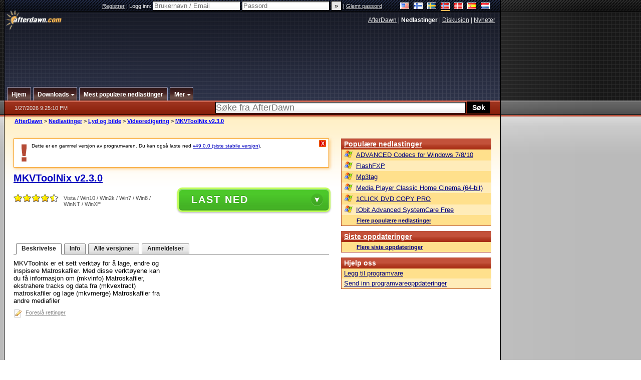

--- FILE ---
content_type: text/html;charset=windows-1252
request_url: https://no.afterdawn.com/nedlastinger/lyd_video/video_redigering/mkvtoolnix.cfm/v2_3_0
body_size: 23049
content:


















	
	

		

		
<!-- going into secondary template -->







	<!DOCTYPE html PUBLIC "-//W3C//DTD XHTML 1.0 Strict//EN" "https://www.w3.org/TR/xhtml1/DTD/xhtml1-strict.dtd">

<html xmlns="https://www.w3.org/1999/xhtml" xml:lang="no" xmlns:og="https://opengraphprotocol.org/schema/" xmlns:fb="https://www.facebook.com/2008/fbml">


	<head>
		<meta http-equiv="X-UA-Compatible" content="IE=9; IE=8; IE=7; IE=EDGE" />
		<title>Last ned MKVToolNix v2.3.0 - AfterDawn: Programvarenedlastinger</title>
		<meta http-equiv="Content-Type" content="text/html; charset=windows-1252" />
		
			
			
<script type="text/javascript">(window.NREUM||(NREUM={})).init={ajax:{deny_list:["bam.nr-data.net"]},feature_flags:["soft_nav"]};(window.NREUM||(NREUM={})).loader_config={licenseKey:"a60c345c66",applicationID:"68128913",browserID:"73307292"};;/*! For license information please see nr-loader-rum-1.308.0.min.js.LICENSE.txt */
(()=>{var e,t,r={163:(e,t,r)=>{"use strict";r.d(t,{j:()=>E});var n=r(384),i=r(1741);var a=r(2555);r(860).K7.genericEvents;const s="experimental.resources",o="register",c=e=>{if(!e||"string"!=typeof e)return!1;try{document.createDocumentFragment().querySelector(e)}catch{return!1}return!0};var d=r(2614),u=r(944),l=r(8122);const f="[data-nr-mask]",g=e=>(0,l.a)(e,(()=>{const e={feature_flags:[],experimental:{allow_registered_children:!1,resources:!1},mask_selector:"*",block_selector:"[data-nr-block]",mask_input_options:{color:!1,date:!1,"datetime-local":!1,email:!1,month:!1,number:!1,range:!1,search:!1,tel:!1,text:!1,time:!1,url:!1,week:!1,textarea:!1,select:!1,password:!0}};return{ajax:{deny_list:void 0,block_internal:!0,enabled:!0,autoStart:!0},api:{get allow_registered_children(){return e.feature_flags.includes(o)||e.experimental.allow_registered_children},set allow_registered_children(t){e.experimental.allow_registered_children=t},duplicate_registered_data:!1},browser_consent_mode:{enabled:!1},distributed_tracing:{enabled:void 0,exclude_newrelic_header:void 0,cors_use_newrelic_header:void 0,cors_use_tracecontext_headers:void 0,allowed_origins:void 0},get feature_flags(){return e.feature_flags},set feature_flags(t){e.feature_flags=t},generic_events:{enabled:!0,autoStart:!0},harvest:{interval:30},jserrors:{enabled:!0,autoStart:!0},logging:{enabled:!0,autoStart:!0},metrics:{enabled:!0,autoStart:!0},obfuscate:void 0,page_action:{enabled:!0},page_view_event:{enabled:!0,autoStart:!0},page_view_timing:{enabled:!0,autoStart:!0},performance:{capture_marks:!1,capture_measures:!1,capture_detail:!0,resources:{get enabled(){return e.feature_flags.includes(s)||e.experimental.resources},set enabled(t){e.experimental.resources=t},asset_types:[],first_party_domains:[],ignore_newrelic:!0}},privacy:{cookies_enabled:!0},proxy:{assets:void 0,beacon:void 0},session:{expiresMs:d.wk,inactiveMs:d.BB},session_replay:{autoStart:!0,enabled:!1,preload:!1,sampling_rate:10,error_sampling_rate:100,collect_fonts:!1,inline_images:!1,fix_stylesheets:!0,mask_all_inputs:!0,get mask_text_selector(){return e.mask_selector},set mask_text_selector(t){c(t)?e.mask_selector="".concat(t,",").concat(f):""===t||null===t?e.mask_selector=f:(0,u.R)(5,t)},get block_class(){return"nr-block"},get ignore_class(){return"nr-ignore"},get mask_text_class(){return"nr-mask"},get block_selector(){return e.block_selector},set block_selector(t){c(t)?e.block_selector+=",".concat(t):""!==t&&(0,u.R)(6,t)},get mask_input_options(){return e.mask_input_options},set mask_input_options(t){t&&"object"==typeof t?e.mask_input_options={...t,password:!0}:(0,u.R)(7,t)}},session_trace:{enabled:!0,autoStart:!0},soft_navigations:{enabled:!0,autoStart:!0},spa:{enabled:!0,autoStart:!0},ssl:void 0,user_actions:{enabled:!0,elementAttributes:["id","className","tagName","type"]}}})());var p=r(6154),m=r(9324);let h=0;const v={buildEnv:m.F3,distMethod:m.Xs,version:m.xv,originTime:p.WN},b={consented:!1},y={appMetadata:{},get consented(){return this.session?.state?.consent||b.consented},set consented(e){b.consented=e},customTransaction:void 0,denyList:void 0,disabled:!1,harvester:void 0,isolatedBacklog:!1,isRecording:!1,loaderType:void 0,maxBytes:3e4,obfuscator:void 0,onerror:void 0,ptid:void 0,releaseIds:{},session:void 0,timeKeeper:void 0,registeredEntities:[],jsAttributesMetadata:{bytes:0},get harvestCount(){return++h}},_=e=>{const t=(0,l.a)(e,y),r=Object.keys(v).reduce((e,t)=>(e[t]={value:v[t],writable:!1,configurable:!0,enumerable:!0},e),{});return Object.defineProperties(t,r)};var w=r(5701);const x=e=>{const t=e.startsWith("http");e+="/",r.p=t?e:"https://"+e};var R=r(7836),k=r(3241);const A={accountID:void 0,trustKey:void 0,agentID:void 0,licenseKey:void 0,applicationID:void 0,xpid:void 0},S=e=>(0,l.a)(e,A),T=new Set;function E(e,t={},r,s){let{init:o,info:c,loader_config:d,runtime:u={},exposed:l=!0}=t;if(!c){const e=(0,n.pV)();o=e.init,c=e.info,d=e.loader_config}e.init=g(o||{}),e.loader_config=S(d||{}),c.jsAttributes??={},p.bv&&(c.jsAttributes.isWorker=!0),e.info=(0,a.D)(c);const f=e.init,m=[c.beacon,c.errorBeacon];T.has(e.agentIdentifier)||(f.proxy.assets&&(x(f.proxy.assets),m.push(f.proxy.assets)),f.proxy.beacon&&m.push(f.proxy.beacon),e.beacons=[...m],function(e){const t=(0,n.pV)();Object.getOwnPropertyNames(i.W.prototype).forEach(r=>{const n=i.W.prototype[r];if("function"!=typeof n||"constructor"===n)return;let a=t[r];e[r]&&!1!==e.exposed&&"micro-agent"!==e.runtime?.loaderType&&(t[r]=(...t)=>{const n=e[r](...t);return a?a(...t):n})})}(e),(0,n.US)("activatedFeatures",w.B)),u.denyList=[...f.ajax.deny_list||[],...f.ajax.block_internal?m:[]],u.ptid=e.agentIdentifier,u.loaderType=r,e.runtime=_(u),T.has(e.agentIdentifier)||(e.ee=R.ee.get(e.agentIdentifier),e.exposed=l,(0,k.W)({agentIdentifier:e.agentIdentifier,drained:!!w.B?.[e.agentIdentifier],type:"lifecycle",name:"initialize",feature:void 0,data:e.config})),T.add(e.agentIdentifier)}},384:(e,t,r)=>{"use strict";r.d(t,{NT:()=>s,US:()=>u,Zm:()=>o,bQ:()=>d,dV:()=>c,pV:()=>l});var n=r(6154),i=r(1863),a=r(1910);const s={beacon:"bam.nr-data.net",errorBeacon:"bam.nr-data.net"};function o(){return n.gm.NREUM||(n.gm.NREUM={}),void 0===n.gm.newrelic&&(n.gm.newrelic=n.gm.NREUM),n.gm.NREUM}function c(){let e=o();return e.o||(e.o={ST:n.gm.setTimeout,SI:n.gm.setImmediate||n.gm.setInterval,CT:n.gm.clearTimeout,XHR:n.gm.XMLHttpRequest,REQ:n.gm.Request,EV:n.gm.Event,PR:n.gm.Promise,MO:n.gm.MutationObserver,FETCH:n.gm.fetch,WS:n.gm.WebSocket},(0,a.i)(...Object.values(e.o))),e}function d(e,t){let r=o();r.initializedAgents??={},t.initializedAt={ms:(0,i.t)(),date:new Date},r.initializedAgents[e]=t}function u(e,t){o()[e]=t}function l(){return function(){let e=o();const t=e.info||{};e.info={beacon:s.beacon,errorBeacon:s.errorBeacon,...t}}(),function(){let e=o();const t=e.init||{};e.init={...t}}(),c(),function(){let e=o();const t=e.loader_config||{};e.loader_config={...t}}(),o()}},782:(e,t,r)=>{"use strict";r.d(t,{T:()=>n});const n=r(860).K7.pageViewTiming},860:(e,t,r)=>{"use strict";r.d(t,{$J:()=>u,K7:()=>c,P3:()=>d,XX:()=>i,Yy:()=>o,df:()=>a,qY:()=>n,v4:()=>s});const n="events",i="jserrors",a="browser/blobs",s="rum",o="browser/logs",c={ajax:"ajax",genericEvents:"generic_events",jserrors:i,logging:"logging",metrics:"metrics",pageAction:"page_action",pageViewEvent:"page_view_event",pageViewTiming:"page_view_timing",sessionReplay:"session_replay",sessionTrace:"session_trace",softNav:"soft_navigations",spa:"spa"},d={[c.pageViewEvent]:1,[c.pageViewTiming]:2,[c.metrics]:3,[c.jserrors]:4,[c.spa]:5,[c.ajax]:6,[c.sessionTrace]:7,[c.softNav]:8,[c.sessionReplay]:9,[c.logging]:10,[c.genericEvents]:11},u={[c.pageViewEvent]:s,[c.pageViewTiming]:n,[c.ajax]:n,[c.spa]:n,[c.softNav]:n,[c.metrics]:i,[c.jserrors]:i,[c.sessionTrace]:a,[c.sessionReplay]:a,[c.logging]:o,[c.genericEvents]:"ins"}},944:(e,t,r)=>{"use strict";r.d(t,{R:()=>i});var n=r(3241);function i(e,t){"function"==typeof console.debug&&(console.debug("New Relic Warning: https://github.com/newrelic/newrelic-browser-agent/blob/main/docs/warning-codes.md#".concat(e),t),(0,n.W)({agentIdentifier:null,drained:null,type:"data",name:"warn",feature:"warn",data:{code:e,secondary:t}}))}},1687:(e,t,r)=>{"use strict";r.d(t,{Ak:()=>d,Ze:()=>f,x3:()=>u});var n=r(3241),i=r(7836),a=r(3606),s=r(860),o=r(2646);const c={};function d(e,t){const r={staged:!1,priority:s.P3[t]||0};l(e),c[e].get(t)||c[e].set(t,r)}function u(e,t){e&&c[e]&&(c[e].get(t)&&c[e].delete(t),p(e,t,!1),c[e].size&&g(e))}function l(e){if(!e)throw new Error("agentIdentifier required");c[e]||(c[e]=new Map)}function f(e="",t="feature",r=!1){if(l(e),!e||!c[e].get(t)||r)return p(e,t);c[e].get(t).staged=!0,g(e)}function g(e){const t=Array.from(c[e]);t.every(([e,t])=>t.staged)&&(t.sort((e,t)=>e[1].priority-t[1].priority),t.forEach(([t])=>{c[e].delete(t),p(e,t)}))}function p(e,t,r=!0){const s=e?i.ee.get(e):i.ee,c=a.i.handlers;if(!s.aborted&&s.backlog&&c){if((0,n.W)({agentIdentifier:e,type:"lifecycle",name:"drain",feature:t}),r){const e=s.backlog[t],r=c[t];if(r){for(let t=0;e&&t<e.length;++t)m(e[t],r);Object.entries(r).forEach(([e,t])=>{Object.values(t||{}).forEach(t=>{t[0]?.on&&t[0]?.context()instanceof o.y&&t[0].on(e,t[1])})})}}s.isolatedBacklog||delete c[t],s.backlog[t]=null,s.emit("drain-"+t,[])}}function m(e,t){var r=e[1];Object.values(t[r]||{}).forEach(t=>{var r=e[0];if(t[0]===r){var n=t[1],i=e[3],a=e[2];n.apply(i,a)}})}},1738:(e,t,r)=>{"use strict";r.d(t,{U:()=>g,Y:()=>f});var n=r(3241),i=r(9908),a=r(1863),s=r(944),o=r(5701),c=r(3969),d=r(8362),u=r(860),l=r(4261);function f(e,t,r,a){const f=a||r;!f||f[e]&&f[e]!==d.d.prototype[e]||(f[e]=function(){(0,i.p)(c.xV,["API/"+e+"/called"],void 0,u.K7.metrics,r.ee),(0,n.W)({agentIdentifier:r.agentIdentifier,drained:!!o.B?.[r.agentIdentifier],type:"data",name:"api",feature:l.Pl+e,data:{}});try{return t.apply(this,arguments)}catch(e){(0,s.R)(23,e)}})}function g(e,t,r,n,s){const o=e.info;null===r?delete o.jsAttributes[t]:o.jsAttributes[t]=r,(s||null===r)&&(0,i.p)(l.Pl+n,[(0,a.t)(),t,r],void 0,"session",e.ee)}},1741:(e,t,r)=>{"use strict";r.d(t,{W:()=>a});var n=r(944),i=r(4261);class a{#e(e,...t){if(this[e]!==a.prototype[e])return this[e](...t);(0,n.R)(35,e)}addPageAction(e,t){return this.#e(i.hG,e,t)}register(e){return this.#e(i.eY,e)}recordCustomEvent(e,t){return this.#e(i.fF,e,t)}setPageViewName(e,t){return this.#e(i.Fw,e,t)}setCustomAttribute(e,t,r){return this.#e(i.cD,e,t,r)}noticeError(e,t){return this.#e(i.o5,e,t)}setUserId(e,t=!1){return this.#e(i.Dl,e,t)}setApplicationVersion(e){return this.#e(i.nb,e)}setErrorHandler(e){return this.#e(i.bt,e)}addRelease(e,t){return this.#e(i.k6,e,t)}log(e,t){return this.#e(i.$9,e,t)}start(){return this.#e(i.d3)}finished(e){return this.#e(i.BL,e)}recordReplay(){return this.#e(i.CH)}pauseReplay(){return this.#e(i.Tb)}addToTrace(e){return this.#e(i.U2,e)}setCurrentRouteName(e){return this.#e(i.PA,e)}interaction(e){return this.#e(i.dT,e)}wrapLogger(e,t,r){return this.#e(i.Wb,e,t,r)}measure(e,t){return this.#e(i.V1,e,t)}consent(e){return this.#e(i.Pv,e)}}},1863:(e,t,r)=>{"use strict";function n(){return Math.floor(performance.now())}r.d(t,{t:()=>n})},1910:(e,t,r)=>{"use strict";r.d(t,{i:()=>a});var n=r(944);const i=new Map;function a(...e){return e.every(e=>{if(i.has(e))return i.get(e);const t="function"==typeof e?e.toString():"",r=t.includes("[native code]"),a=t.includes("nrWrapper");return r||a||(0,n.R)(64,e?.name||t),i.set(e,r),r})}},2555:(e,t,r)=>{"use strict";r.d(t,{D:()=>o,f:()=>s});var n=r(384),i=r(8122);const a={beacon:n.NT.beacon,errorBeacon:n.NT.errorBeacon,licenseKey:void 0,applicationID:void 0,sa:void 0,queueTime:void 0,applicationTime:void 0,ttGuid:void 0,user:void 0,account:void 0,product:void 0,extra:void 0,jsAttributes:{},userAttributes:void 0,atts:void 0,transactionName:void 0,tNamePlain:void 0};function s(e){try{return!!e.licenseKey&&!!e.errorBeacon&&!!e.applicationID}catch(e){return!1}}const o=e=>(0,i.a)(e,a)},2614:(e,t,r)=>{"use strict";r.d(t,{BB:()=>s,H3:()=>n,g:()=>d,iL:()=>c,tS:()=>o,uh:()=>i,wk:()=>a});const n="NRBA",i="SESSION",a=144e5,s=18e5,o={STARTED:"session-started",PAUSE:"session-pause",RESET:"session-reset",RESUME:"session-resume",UPDATE:"session-update"},c={SAME_TAB:"same-tab",CROSS_TAB:"cross-tab"},d={OFF:0,FULL:1,ERROR:2}},2646:(e,t,r)=>{"use strict";r.d(t,{y:()=>n});class n{constructor(e){this.contextId=e}}},2843:(e,t,r)=>{"use strict";r.d(t,{G:()=>a,u:()=>i});var n=r(3878);function i(e,t=!1,r,i){(0,n.DD)("visibilitychange",function(){if(t)return void("hidden"===document.visibilityState&&e());e(document.visibilityState)},r,i)}function a(e,t,r){(0,n.sp)("pagehide",e,t,r)}},3241:(e,t,r)=>{"use strict";r.d(t,{W:()=>a});var n=r(6154);const i="newrelic";function a(e={}){try{n.gm.dispatchEvent(new CustomEvent(i,{detail:e}))}catch(e){}}},3606:(e,t,r)=>{"use strict";r.d(t,{i:()=>a});var n=r(9908);a.on=s;var i=a.handlers={};function a(e,t,r,a){s(a||n.d,i,e,t,r)}function s(e,t,r,i,a){a||(a="feature"),e||(e=n.d);var s=t[a]=t[a]||{};(s[r]=s[r]||[]).push([e,i])}},3878:(e,t,r)=>{"use strict";function n(e,t){return{capture:e,passive:!1,signal:t}}function i(e,t,r=!1,i){window.addEventListener(e,t,n(r,i))}function a(e,t,r=!1,i){document.addEventListener(e,t,n(r,i))}r.d(t,{DD:()=>a,jT:()=>n,sp:()=>i})},3969:(e,t,r)=>{"use strict";r.d(t,{TZ:()=>n,XG:()=>o,rs:()=>i,xV:()=>s,z_:()=>a});const n=r(860).K7.metrics,i="sm",a="cm",s="storeSupportabilityMetrics",o="storeEventMetrics"},4234:(e,t,r)=>{"use strict";r.d(t,{W:()=>a});var n=r(7836),i=r(1687);class a{constructor(e,t){this.agentIdentifier=e,this.ee=n.ee.get(e),this.featureName=t,this.blocked=!1}deregisterDrain(){(0,i.x3)(this.agentIdentifier,this.featureName)}}},4261:(e,t,r)=>{"use strict";r.d(t,{$9:()=>d,BL:()=>o,CH:()=>g,Dl:()=>_,Fw:()=>y,PA:()=>h,Pl:()=>n,Pv:()=>k,Tb:()=>l,U2:()=>a,V1:()=>R,Wb:()=>x,bt:()=>b,cD:()=>v,d3:()=>w,dT:()=>c,eY:()=>p,fF:()=>f,hG:()=>i,k6:()=>s,nb:()=>m,o5:()=>u});const n="api-",i="addPageAction",a="addToTrace",s="addRelease",o="finished",c="interaction",d="log",u="noticeError",l="pauseReplay",f="recordCustomEvent",g="recordReplay",p="register",m="setApplicationVersion",h="setCurrentRouteName",v="setCustomAttribute",b="setErrorHandler",y="setPageViewName",_="setUserId",w="start",x="wrapLogger",R="measure",k="consent"},5289:(e,t,r)=>{"use strict";r.d(t,{GG:()=>s,Qr:()=>c,sB:()=>o});var n=r(3878),i=r(6389);function a(){return"undefined"==typeof document||"complete"===document.readyState}function s(e,t){if(a())return e();const r=(0,i.J)(e),s=setInterval(()=>{a()&&(clearInterval(s),r())},500);(0,n.sp)("load",r,t)}function o(e){if(a())return e();(0,n.DD)("DOMContentLoaded",e)}function c(e){if(a())return e();(0,n.sp)("popstate",e)}},5607:(e,t,r)=>{"use strict";r.d(t,{W:()=>n});const n=(0,r(9566).bz)()},5701:(e,t,r)=>{"use strict";r.d(t,{B:()=>a,t:()=>s});var n=r(3241);const i=new Set,a={};function s(e,t){const r=t.agentIdentifier;a[r]??={},e&&"object"==typeof e&&(i.has(r)||(t.ee.emit("rumresp",[e]),a[r]=e,i.add(r),(0,n.W)({agentIdentifier:r,loaded:!0,drained:!0,type:"lifecycle",name:"load",feature:void 0,data:e})))}},6154:(e,t,r)=>{"use strict";r.d(t,{OF:()=>c,RI:()=>i,WN:()=>u,bv:()=>a,eN:()=>l,gm:()=>s,mw:()=>o,sb:()=>d});var n=r(1863);const i="undefined"!=typeof window&&!!window.document,a="undefined"!=typeof WorkerGlobalScope&&("undefined"!=typeof self&&self instanceof WorkerGlobalScope&&self.navigator instanceof WorkerNavigator||"undefined"!=typeof globalThis&&globalThis instanceof WorkerGlobalScope&&globalThis.navigator instanceof WorkerNavigator),s=i?window:"undefined"!=typeof WorkerGlobalScope&&("undefined"!=typeof self&&self instanceof WorkerGlobalScope&&self||"undefined"!=typeof globalThis&&globalThis instanceof WorkerGlobalScope&&globalThis),o=Boolean("hidden"===s?.document?.visibilityState),c=/iPad|iPhone|iPod/.test(s.navigator?.userAgent),d=c&&"undefined"==typeof SharedWorker,u=((()=>{const e=s.navigator?.userAgent?.match(/Firefox[/\s](\d+\.\d+)/);Array.isArray(e)&&e.length>=2&&e[1]})(),Date.now()-(0,n.t)()),l=()=>"undefined"!=typeof PerformanceNavigationTiming&&s?.performance?.getEntriesByType("navigation")?.[0]?.responseStart},6389:(e,t,r)=>{"use strict";function n(e,t=500,r={}){const n=r?.leading||!1;let i;return(...r)=>{n&&void 0===i&&(e.apply(this,r),i=setTimeout(()=>{i=clearTimeout(i)},t)),n||(clearTimeout(i),i=setTimeout(()=>{e.apply(this,r)},t))}}function i(e){let t=!1;return(...r)=>{t||(t=!0,e.apply(this,r))}}r.d(t,{J:()=>i,s:()=>n})},6630:(e,t,r)=>{"use strict";r.d(t,{T:()=>n});const n=r(860).K7.pageViewEvent},7699:(e,t,r)=>{"use strict";r.d(t,{It:()=>a,KC:()=>o,No:()=>i,qh:()=>s});var n=r(860);const i=16e3,a=1e6,s="SESSION_ERROR",o={[n.K7.logging]:!0,[n.K7.genericEvents]:!1,[n.K7.jserrors]:!1,[n.K7.ajax]:!1}},7836:(e,t,r)=>{"use strict";r.d(t,{P:()=>o,ee:()=>c});var n=r(384),i=r(8990),a=r(2646),s=r(5607);const o="nr@context:".concat(s.W),c=function e(t,r){var n={},s={},u={},l=!1;try{l=16===r.length&&d.initializedAgents?.[r]?.runtime.isolatedBacklog}catch(e){}var f={on:p,addEventListener:p,removeEventListener:function(e,t){var r=n[e];if(!r)return;for(var i=0;i<r.length;i++)r[i]===t&&r.splice(i,1)},emit:function(e,r,n,i,a){!1!==a&&(a=!0);if(c.aborted&&!i)return;t&&a&&t.emit(e,r,n);var o=g(n);m(e).forEach(e=>{e.apply(o,r)});var d=v()[s[e]];d&&d.push([f,e,r,o]);return o},get:h,listeners:m,context:g,buffer:function(e,t){const r=v();if(t=t||"feature",f.aborted)return;Object.entries(e||{}).forEach(([e,n])=>{s[n]=t,t in r||(r[t]=[])})},abort:function(){f._aborted=!0,Object.keys(f.backlog).forEach(e=>{delete f.backlog[e]})},isBuffering:function(e){return!!v()[s[e]]},debugId:r,backlog:l?{}:t&&"object"==typeof t.backlog?t.backlog:{},isolatedBacklog:l};return Object.defineProperty(f,"aborted",{get:()=>{let e=f._aborted||!1;return e||(t&&(e=t.aborted),e)}}),f;function g(e){return e&&e instanceof a.y?e:e?(0,i.I)(e,o,()=>new a.y(o)):new a.y(o)}function p(e,t){n[e]=m(e).concat(t)}function m(e){return n[e]||[]}function h(t){return u[t]=u[t]||e(f,t)}function v(){return f.backlog}}(void 0,"globalEE"),d=(0,n.Zm)();d.ee||(d.ee=c)},8122:(e,t,r)=>{"use strict";r.d(t,{a:()=>i});var n=r(944);function i(e,t){try{if(!e||"object"!=typeof e)return(0,n.R)(3);if(!t||"object"!=typeof t)return(0,n.R)(4);const r=Object.create(Object.getPrototypeOf(t),Object.getOwnPropertyDescriptors(t)),a=0===Object.keys(r).length?e:r;for(let s in a)if(void 0!==e[s])try{if(null===e[s]){r[s]=null;continue}Array.isArray(e[s])&&Array.isArray(t[s])?r[s]=Array.from(new Set([...e[s],...t[s]])):"object"==typeof e[s]&&"object"==typeof t[s]?r[s]=i(e[s],t[s]):r[s]=e[s]}catch(e){r[s]||(0,n.R)(1,e)}return r}catch(e){(0,n.R)(2,e)}}},8362:(e,t,r)=>{"use strict";r.d(t,{d:()=>a});var n=r(9566),i=r(1741);class a extends i.W{agentIdentifier=(0,n.LA)(16)}},8374:(e,t,r)=>{r.nc=(()=>{try{return document?.currentScript?.nonce}catch(e){}return""})()},8990:(e,t,r)=>{"use strict";r.d(t,{I:()=>i});var n=Object.prototype.hasOwnProperty;function i(e,t,r){if(n.call(e,t))return e[t];var i=r();if(Object.defineProperty&&Object.keys)try{return Object.defineProperty(e,t,{value:i,writable:!0,enumerable:!1}),i}catch(e){}return e[t]=i,i}},9324:(e,t,r)=>{"use strict";r.d(t,{F3:()=>i,Xs:()=>a,xv:()=>n});const n="1.308.0",i="PROD",a="CDN"},9566:(e,t,r)=>{"use strict";r.d(t,{LA:()=>o,bz:()=>s});var n=r(6154);const i="xxxxxxxx-xxxx-4xxx-yxxx-xxxxxxxxxxxx";function a(e,t){return e?15&e[t]:16*Math.random()|0}function s(){const e=n.gm?.crypto||n.gm?.msCrypto;let t,r=0;return e&&e.getRandomValues&&(t=e.getRandomValues(new Uint8Array(30))),i.split("").map(e=>"x"===e?a(t,r++).toString(16):"y"===e?(3&a()|8).toString(16):e).join("")}function o(e){const t=n.gm?.crypto||n.gm?.msCrypto;let r,i=0;t&&t.getRandomValues&&(r=t.getRandomValues(new Uint8Array(e)));const s=[];for(var o=0;o<e;o++)s.push(a(r,i++).toString(16));return s.join("")}},9908:(e,t,r)=>{"use strict";r.d(t,{d:()=>n,p:()=>i});var n=r(7836).ee.get("handle");function i(e,t,r,i,a){a?(a.buffer([e],i),a.emit(e,t,r)):(n.buffer([e],i),n.emit(e,t,r))}}},n={};function i(e){var t=n[e];if(void 0!==t)return t.exports;var a=n[e]={exports:{}};return r[e](a,a.exports,i),a.exports}i.m=r,i.d=(e,t)=>{for(var r in t)i.o(t,r)&&!i.o(e,r)&&Object.defineProperty(e,r,{enumerable:!0,get:t[r]})},i.f={},i.e=e=>Promise.all(Object.keys(i.f).reduce((t,r)=>(i.f[r](e,t),t),[])),i.u=e=>"nr-rum-1.308.0.min.js",i.o=(e,t)=>Object.prototype.hasOwnProperty.call(e,t),e={},t="NRBA-1.308.0.PROD:",i.l=(r,n,a,s)=>{if(e[r])e[r].push(n);else{var o,c;if(void 0!==a)for(var d=document.getElementsByTagName("script"),u=0;u<d.length;u++){var l=d[u];if(l.getAttribute("src")==r||l.getAttribute("data-webpack")==t+a){o=l;break}}if(!o){c=!0;var f={296:"sha512-+MIMDsOcckGXa1EdWHqFNv7P+JUkd5kQwCBr3KE6uCvnsBNUrdSt4a/3/L4j4TxtnaMNjHpza2/erNQbpacJQA=="};(o=document.createElement("script")).charset="utf-8",i.nc&&o.setAttribute("nonce",i.nc),o.setAttribute("data-webpack",t+a),o.src=r,0!==o.src.indexOf(window.location.origin+"/")&&(o.crossOrigin="anonymous"),f[s]&&(o.integrity=f[s])}e[r]=[n];var g=(t,n)=>{o.onerror=o.onload=null,clearTimeout(p);var i=e[r];if(delete e[r],o.parentNode&&o.parentNode.removeChild(o),i&&i.forEach(e=>e(n)),t)return t(n)},p=setTimeout(g.bind(null,void 0,{type:"timeout",target:o}),12e4);o.onerror=g.bind(null,o.onerror),o.onload=g.bind(null,o.onload),c&&document.head.appendChild(o)}},i.r=e=>{"undefined"!=typeof Symbol&&Symbol.toStringTag&&Object.defineProperty(e,Symbol.toStringTag,{value:"Module"}),Object.defineProperty(e,"__esModule",{value:!0})},i.p="https://js-agent.newrelic.com/",(()=>{var e={374:0,840:0};i.f.j=(t,r)=>{var n=i.o(e,t)?e[t]:void 0;if(0!==n)if(n)r.push(n[2]);else{var a=new Promise((r,i)=>n=e[t]=[r,i]);r.push(n[2]=a);var s=i.p+i.u(t),o=new Error;i.l(s,r=>{if(i.o(e,t)&&(0!==(n=e[t])&&(e[t]=void 0),n)){var a=r&&("load"===r.type?"missing":r.type),s=r&&r.target&&r.target.src;o.message="Loading chunk "+t+" failed: ("+a+": "+s+")",o.name="ChunkLoadError",o.type=a,o.request=s,n[1](o)}},"chunk-"+t,t)}};var t=(t,r)=>{var n,a,[s,o,c]=r,d=0;if(s.some(t=>0!==e[t])){for(n in o)i.o(o,n)&&(i.m[n]=o[n]);if(c)c(i)}for(t&&t(r);d<s.length;d++)a=s[d],i.o(e,a)&&e[a]&&e[a][0](),e[a]=0},r=self["webpackChunk:NRBA-1.308.0.PROD"]=self["webpackChunk:NRBA-1.308.0.PROD"]||[];r.forEach(t.bind(null,0)),r.push=t.bind(null,r.push.bind(r))})(),(()=>{"use strict";i(8374);var e=i(8362),t=i(860);const r=Object.values(t.K7);var n=i(163);var a=i(9908),s=i(1863),o=i(4261),c=i(1738);var d=i(1687),u=i(4234),l=i(5289),f=i(6154),g=i(944),p=i(384);const m=e=>f.RI&&!0===e?.privacy.cookies_enabled;function h(e){return!!(0,p.dV)().o.MO&&m(e)&&!0===e?.session_trace.enabled}var v=i(6389),b=i(7699);class y extends u.W{constructor(e,t){super(e.agentIdentifier,t),this.agentRef=e,this.abortHandler=void 0,this.featAggregate=void 0,this.loadedSuccessfully=void 0,this.onAggregateImported=new Promise(e=>{this.loadedSuccessfully=e}),this.deferred=Promise.resolve(),!1===e.init[this.featureName].autoStart?this.deferred=new Promise((t,r)=>{this.ee.on("manual-start-all",(0,v.J)(()=>{(0,d.Ak)(e.agentIdentifier,this.featureName),t()}))}):(0,d.Ak)(e.agentIdentifier,t)}importAggregator(e,t,r={}){if(this.featAggregate)return;const n=async()=>{let n;await this.deferred;try{if(m(e.init)){const{setupAgentSession:t}=await i.e(296).then(i.bind(i,3305));n=t(e)}}catch(e){(0,g.R)(20,e),this.ee.emit("internal-error",[e]),(0,a.p)(b.qh,[e],void 0,this.featureName,this.ee)}try{if(!this.#t(this.featureName,n,e.init))return(0,d.Ze)(this.agentIdentifier,this.featureName),void this.loadedSuccessfully(!1);const{Aggregate:i}=await t();this.featAggregate=new i(e,r),e.runtime.harvester.initializedAggregates.push(this.featAggregate),this.loadedSuccessfully(!0)}catch(e){(0,g.R)(34,e),this.abortHandler?.(),(0,d.Ze)(this.agentIdentifier,this.featureName,!0),this.loadedSuccessfully(!1),this.ee&&this.ee.abort()}};f.RI?(0,l.GG)(()=>n(),!0):n()}#t(e,r,n){if(this.blocked)return!1;switch(e){case t.K7.sessionReplay:return h(n)&&!!r;case t.K7.sessionTrace:return!!r;default:return!0}}}var _=i(6630),w=i(2614),x=i(3241);class R extends y{static featureName=_.T;constructor(e){var t;super(e,_.T),this.setupInspectionEvents(e.agentIdentifier),t=e,(0,c.Y)(o.Fw,function(e,r){"string"==typeof e&&("/"!==e.charAt(0)&&(e="/"+e),t.runtime.customTransaction=(r||"http://custom.transaction")+e,(0,a.p)(o.Pl+o.Fw,[(0,s.t)()],void 0,void 0,t.ee))},t),this.importAggregator(e,()=>i.e(296).then(i.bind(i,3943)))}setupInspectionEvents(e){const t=(t,r)=>{t&&(0,x.W)({agentIdentifier:e,timeStamp:t.timeStamp,loaded:"complete"===t.target.readyState,type:"window",name:r,data:t.target.location+""})};(0,l.sB)(e=>{t(e,"DOMContentLoaded")}),(0,l.GG)(e=>{t(e,"load")}),(0,l.Qr)(e=>{t(e,"navigate")}),this.ee.on(w.tS.UPDATE,(t,r)=>{(0,x.W)({agentIdentifier:e,type:"lifecycle",name:"session",data:r})})}}class k extends e.d{constructor(e){var t;(super(),f.gm)?(this.features={},(0,p.bQ)(this.agentIdentifier,this),this.desiredFeatures=new Set(e.features||[]),this.desiredFeatures.add(R),(0,n.j)(this,e,e.loaderType||"agent"),t=this,(0,c.Y)(o.cD,function(e,r,n=!1){if("string"==typeof e){if(["string","number","boolean"].includes(typeof r)||null===r)return(0,c.U)(t,e,r,o.cD,n);(0,g.R)(40,typeof r)}else(0,g.R)(39,typeof e)},t),function(e){(0,c.Y)(o.Dl,function(t,r=!1){if("string"!=typeof t&&null!==t)return void(0,g.R)(41,typeof t);const n=e.info.jsAttributes["enduser.id"];r&&null!=n&&n!==t?(0,a.p)(o.Pl+"setUserIdAndResetSession",[t],void 0,"session",e.ee):(0,c.U)(e,"enduser.id",t,o.Dl,!0)},e)}(this),function(e){(0,c.Y)(o.nb,function(t){if("string"==typeof t||null===t)return(0,c.U)(e,"application.version",t,o.nb,!1);(0,g.R)(42,typeof t)},e)}(this),function(e){(0,c.Y)(o.d3,function(){e.ee.emit("manual-start-all")},e)}(this),function(e){(0,c.Y)(o.Pv,function(t=!0){if("boolean"==typeof t){if((0,a.p)(o.Pl+o.Pv,[t],void 0,"session",e.ee),e.runtime.consented=t,t){const t=e.features.page_view_event;t.onAggregateImported.then(e=>{const r=t.featAggregate;e&&!r.sentRum&&r.sendRum()})}}else(0,g.R)(65,typeof t)},e)}(this),this.run()):(0,g.R)(21)}get config(){return{info:this.info,init:this.init,loader_config:this.loader_config,runtime:this.runtime}}get api(){return this}run(){try{const e=function(e){const t={};return r.forEach(r=>{t[r]=!!e[r]?.enabled}),t}(this.init),n=[...this.desiredFeatures];n.sort((e,r)=>t.P3[e.featureName]-t.P3[r.featureName]),n.forEach(r=>{if(!e[r.featureName]&&r.featureName!==t.K7.pageViewEvent)return;if(r.featureName===t.K7.spa)return void(0,g.R)(67);const n=function(e){switch(e){case t.K7.ajax:return[t.K7.jserrors];case t.K7.sessionTrace:return[t.K7.ajax,t.K7.pageViewEvent];case t.K7.sessionReplay:return[t.K7.sessionTrace];case t.K7.pageViewTiming:return[t.K7.pageViewEvent];default:return[]}}(r.featureName).filter(e=>!(e in this.features));n.length>0&&(0,g.R)(36,{targetFeature:r.featureName,missingDependencies:n}),this.features[r.featureName]=new r(this)})}catch(e){(0,g.R)(22,e);for(const e in this.features)this.features[e].abortHandler?.();const t=(0,p.Zm)();delete t.initializedAgents[this.agentIdentifier]?.features,delete this.sharedAggregator;return t.ee.get(this.agentIdentifier).abort(),!1}}}var A=i(2843),S=i(782);class T extends y{static featureName=S.T;constructor(e){super(e,S.T),f.RI&&((0,A.u)(()=>(0,a.p)("docHidden",[(0,s.t)()],void 0,S.T,this.ee),!0),(0,A.G)(()=>(0,a.p)("winPagehide",[(0,s.t)()],void 0,S.T,this.ee)),this.importAggregator(e,()=>i.e(296).then(i.bind(i,2117))))}}var E=i(3969);class I extends y{static featureName=E.TZ;constructor(e){super(e,E.TZ),f.RI&&document.addEventListener("securitypolicyviolation",e=>{(0,a.p)(E.xV,["Generic/CSPViolation/Detected"],void 0,this.featureName,this.ee)}),this.importAggregator(e,()=>i.e(296).then(i.bind(i,9623)))}}new k({features:[R,T,I],loaderType:"lite"})})()})();</script>
			
		
		<link rel="shortcut icon" href="https://cdn.afterdawn.fi/v4/favicon.ico" />
		<link rel="apple-touch-icon" href="https://cdn.afterdawn.fi/v3/apple-touch-icon.png" type="image/png" />
		

		
			<link rel="preload" href="https://cdn.afterdawn.fi/min/g=dlcss&amp;1517511513" as="style">
			<link rel="stylesheet" type="text/css" href="https://cdn.afterdawn.fi/min/g=dlcss&amp;1517511513" />
		
<!--[if lte IE 7]>
<style type="text/css">#base-2 .centerSection { z-index: 6 !important; }</style>
<![endif]-->

		
			
	
		
			
			<link rel="stylesheet" type="text/css" href="https://cdn.afterdawn.fi/v4/styles/custom_dl.cdn.css?2026127" />
			<link rel="stylesheet" type="text/css" href="https://cdn.afterdawn.fi/filepedia_fin/search_component.css?2026127" />
		
	
	
	
	
		<link rel="alternate" hreflang="no" href="https://no.afterdawn.com/nedlastinger/lyd_video/video_redigering/mkvtoolnix.cfm">
	
	
		<link rel="alternate" hreflang="nl" href="https://nl.afterdawn.com/downloads/beeld_geluid/beeldbewerking/mkvtoolnix.cfm">
	
	
		<link rel="alternate" hreflang="da" href="https://www.afterdawn.dk/downloads/audio_video/video_redigering/mkvtoolnix.cfm">
	
	
		<link rel="alternate" hreflang="fi" href="https://www.download.fi/audio_video/videon_editointi/mkvtoolnix.cfm">
	
	
		<link rel="alternate" hreflang="sv" href="http://sv.afterdawn.com/programvara/videoprogram/videoverktyg/mkvtoolnix.cfm">
	
	
		<link rel="alternate" hreflang="en" href="https://www.afterdawn.com/software/audio_video/video_editing/mkvtoolnix.cfm">
	
	
	
			<meta property="og:title" content="MKVToolNix" />
			<meta property="og:type" content="article" />
			<meta property="og:url" content="https://no.afterdawn.com/nedlastinger/lyd_video/video_redigering/mkvtoolnix.cfm/v2_3_0" />
				<meta property="og:image" content="https://cdn.afterdawn.fi/screenshots/normal/17875.jpg" /> 
			<meta property="og:site_name" content="AfterDawn Norge" />
			<meta property="fb:page_id" content="190775057636581" />
			<meta property="fb:admins" content="722839037" />
		
		
		

		

		<meta http-equiv="Content-Language" content="no" />
		<meta name="Author" content="AfterDawn.com" />
		

		
			<link rel="alternate" type="application/rss+xml" href="http://rss.afterdawn.com/software_updates.xml" title="AfterDawn: Software updates" />
		
		
		
		
		<script type="text/javascript" src="https://ajax.googleapis.com/ajax/libs/jquery/1.12.4/jquery.min.js"></script>


		

		

		

		


		

		
			
				<style type="text/css" media="only screen and (min-width: 0px) and (max-width: 1350px)">
					.centerSection { margin-left: 8px; }
					#base-glow { background-position: -296px 0; }
					#base-glow { background-position: -296px 0; }
					#base-1 { background-position: 1px -60px; }
					#base-2 { background-position: 4px bottom; }
					#newsletterBar .content { margin-left: 0 !important; }
					#newsletterBar .shareButtons { right: 10px; }
				</style>
			
		

		
			<style type="text/css" media="only screen and (min-width: 0px) and (max-width: 960px)">
				#newsletterBar { display: none !important; }
			</style>
		


	



		<script type='text/javascript'>
			/*! viewportSize | Author: Tyson Matanich, 2013 | License: MIT */
			(function(n){n.viewportSize={},n.viewportSize.getHeight=function(){return t("Height")},n.viewportSize.getWidth=function(){return t("Width")};var t=function(t){var f,o=t.toLowerCase(),e=n.document,i=e.documentElement,r,u;return n["inner"+t]===undefined?f=i["client"+t]:n["inner"+t]!=i["client"+t]?(r=e.createElement("body"),r.id="vpw-test-b",r.style.cssText="overflow:scroll",u=e.createElement("div"),u.id="vpw-test-d",u.style.cssText="position:absolute;top:-1000px",u.innerHTML="<style>@media("+o+":"+i["client"+t]+"px){body#vpw-test-b div#vpw-test-d{"+o+":7px!important}}<\/style>",r.appendChild(u),i.insertBefore(r,e.head),f=u["offset"+t]==7?i["client"+t]:n["inner"+t],i.removeChild(r)):f=n["inner"+t],f}})(this);

			var viewportWidth = window.viewportSize.getWidth();
			var isTouch = false;

			if ( 'querySelector' in document && 'addEventListener' in window ) {
				document.documentElement.className = document.documentElement.className.replace("nojs","js");
			}
			if ( ('ontouchstart' in window) || (window.DocumentTouch && document instanceof DocumentTouch) || !!(navigator.msMaxTouchPoints) || (navigator.userAgent.search(/IEMobile/) > 0)  ) {
				document.documentElement.className = document.documentElement.className.replace("notouch","touch");
				isTouch = true;
			}
			if(viewportWidth <= 1184) {
				var hideSkyScraper = true;
			}
		</script>
		<style>
			@media (max-width: 1184px) {
				#ad-right-160x600-placeholder {
					display: none !important;
				}
			}
		</style>
		

		

	</head>

	<body class="large not-logged">
		<noscript> 
			<style type="text/css">
				.requiresJavascript { display: none;}
			</style>
		</noscript>


	
	
		

			<!-- Google tag (gtag.js) -->
			<script async src="https://www.googletagmanager.com/gtag/js?id=G-1"></script>
			<script>
			  window.dataLayer = window.dataLayer || [];
			  function gtag(){dataLayer.push(arguments);}
			  gtag('js', new Date());

			  gtag('config', 'G-LE73KG4LDN');
			</script>
		
		

	

	

<div id="loginInfoContainer">
	<div id="loginInfoBox"></div>
</div>






	











	<div id="base-main">
		<div id="base-glow">
			
		</div>
		<div id="base-header">
			<div id="base-1"><div class="centerSection">
	<div id="userBar">
		<table>
			<tr>
				
				<td id="header-top-help">
					
						&nbsp;
					
				</td>
				<td id="header-top-login">
					
						<div class="login">
	
		<span id="topBarLoginText" style="display: none;">
			
		</span>

		
			<span id="topBarLoginForm">

				<form id="login" action="https://logginn.afterdawn.com/login.cfm" method="post">
					<p>
					<a href="https://logginn.afterdawn.com/create_new_account.cfm">Registrer</a> |
					<label class="user">
						Logg inn:
						<input name="AD_Nick" type="text" class="user" placeholder="Brukernavn / Email" title="Brukernavn / Email"/>
					</label>
					<label class="password">
						<input name="AD_Password" type="password" class="password" placeholder="Passord" title="Passord"/>
					</label>
					<input type="hidden" name="returnUrl" value="https://no.afterdawn.com/nedlastinger/lyd_video/video_redigering/mkvtoolnix.cfm/v2_3_0" />
					<input type="submit" class="submit" value="&raquo;" />
					| <a href="https://logginn.afterdawn.com/lost_password.cfm">Glemt passord</a>
					</p>
				</form>
			</span>
		
		<div id="topBarLoginIframes" style="display:none;"></div>
	
</div>

					
				</td>
				<td id="header-top-flags">
					

	
		
			<a href="https://www.afterdawn.com" id="flagGB" title="In English" xml:lang="en"><span class="one_flag"></span></a>
		
	
		
			<a href="https://fin.afterdawn.com" id="flagFI" title="Suomeksi" xml:lang="fi"><span class="one_flag"></span></a>
		
	
		
			<a href="http://sv.afterdawn.com" id="flagSE" title="På svenska" xml:lang="sv"><span class="one_flag"></span></a>
		
	
		
			<span class="selected" id="flagNO" title="På norsk"><span class="one_flag"></span></span>
		
	
		
			<a href="https://www.afterdawn.dk" id="flagDA" title="På dansk" xml:lang="da"><span class="one_flag"></span></a>
		
	
		
			<a href="https://es.afterdawn.com" id="flagES" title="En español" xml:lang="es"><span class="one_flag"></span></a>
		
	
		
			<a href="https://nl.afterdawn.com" id="flagNL" title="In het Nederlands" xml:lang="nl"><span class="one_flag"></span></a>
		
	




				</td>
				
			</tr>
		</table>
	</div>
</div></div>
			<div id="base-2">
				<div class="drop"></div>
				<div class="centerSection">
					
	<div id="topLevelNavigation">
		
			
				
					<a href="https://no.afterdawn.com/">AfterDawn</a>
				
				 | 
			
				
					<span class="selected">Nedlastinger</span>
				
				 | 
			
				
					<a href="http://diskusjon.afterdawn.com/">Diskusjon</a>
				
				 | 
			
				
					<a href="http://no.high.fi/">Nyheter</a>
				
				
			
		
	</div>

		<div id="logoHolder">
			<a href="https://no.afterdawn.com/"><img src="https://cdn.afterdawn.fi/v4/topBar/logoDAWNv4.gif" width="230" height="81" alt="AfterDawn Norge" /></a>
		</div>
	
					
						
							<div style="min-height: 108px; min-width: 980px; position: relative; z-index: 100; text-align:center;" id="ad-top-banner-placeholder">
								<script>
									var showTopAdvertisement = true;
									
								</script>
								
									<script type="text/javascript"><!--
google_ad_client = "pub-5626074131133514";
/* aD/nor/728x90 top banner */
google_ad_slot = "7385859737";
google_ad_width = 728;
google_ad_height = 90;
//-->
</script>
<script type="text/javascript"
src="https://pagead2.googlesyndication.com/pagead/show_ads.js">
</script>
								
								
							</div>
							
	
		<div id="naviBar">
			
			<ul id="menutop">
				
					
					
						<li><a href="https://no.afterdawn.com/nedlastinger/"><span>Hjem</span></a>
							
						</li>
						
					
				
					
					
						<li class="parent"><a href="https://no.afterdawn.com/nedlastinger/"><span>Downloads</span></a>
							
								<ul>
									
									
										<li><a href="https://no.afterdawn.com/nedlastinger/cd_dvd/"><span>CD og DVD</span></a></li>
										
									
										<li><a href="https://no.afterdawn.com/nedlastinger/drivere/"><span>Drivere</span></a></li>
										
									
										<li><a href="https://no.afterdawn.com/nedlastinger/lyd_video/"><span>Lyd og bilde</span></a></li>
										
									
										<li><a href="https://no.afterdawn.com/nedlastinger/nettverk/"><span>Nettverk</span></a></li>
										
									
										<li><a href="https://no.afterdawn.com/nedlastinger/sikkerhet/"><span>Sikkerhet</span></a></li>
										
									
										<li><a href="https://no.afterdawn.com/nedlastinger/skrivebord/"><span>Skrivebord</span></a></li>
										
									
										<li><a href="https://no.afterdawn.com/nedlastinger/system_verktoy/"><span>Systemverktøy</span></a></li>
										
									
								</ul>
							
						</li>
						
					
				
					
					
						<li><a href="https://no.afterdawn.com/nedlastinger/mest_populaere_nedlastinger/"><span>Mest populære nedlastinger</span></a>
							
						</li>
						
					
				
					
					
						<li class="parent"><a href="https://no.afterdawn.com/nedlastinger/"><span>Mer</span></a>
							
								<ul>
									
									
										<li><a href="/nedlastinger/kilde_koder/"><span>Kildekoder</span></a></li>
										
									
										<li><a href="https://no.afterdawn.com/nedlastinger/siste_oppdateringer/"><span>Siste programvareoppdateringer</span></a></li>
										
									
										<li><a href="/general/tilbakemelding.cfm"><span>Tilbakemelding</span></a></li>
										
									
										<li><a href="/nedlastinger/general/submit_new.cfm"><span>Legg til programvare</span></a></li>
										
									
										<li><a href="https://www.afterdawn.com/general/company.cfm"><span>Om AfterDawn</span></a></li>
										
									
										<li><a href="https://www.afterdawn.com/general/adprices.cfm"><span>Annonser på AfterDawn.com</span></a></li>
										
									
								</ul>
							
						</li>
						
					
				
				
			</ul>
		</div>
	

						
					
					<div class="divider"></div>
				</div>
			</div>
			<div id="base-3"><div class="centerSection">
	<div id="searchBar">
		<div id="header-info-date">
			
				<script type="text/javascript">
					(function() {
						var d=new Date(); document.write(d.toLocaleDateString()+" "+d.toLocaleTimeString());
					})();
				</script>
			
		</div>
		
			
		
		
		
			<form id="search" action="/nedlastinger/sok/resultat.cfm" method="get">
				<div>
					<input type="search" name="q" value="" class="searchstring" placeholder="Søke fra AfterDawn"/>
					<input type="submit" value=" Søk " class="searchsubmit" />
				</div>
			</form>
		
	</div>
</div></div>
		</div>
		<div id="base-4">
			<div class="centerSection">
			




		

















		
			<div id="page-info-crumbs">
				


	<span xmlns:v="http://rdf.data-vocabulary.org/#">
	
		
			<span typeof="v:Breadcrumb">
				<a href="https://no.afterdawn.com/" rel="v:url" property="v:title">AfterDawn</a>
			</span>
			 >
		
	
		
			<span typeof="v:Breadcrumb">
				<a href="https://no.afterdawn.com/nedlastinger/" rel="v:url" property="v:title">Nedlastinger</a>
			</span>
			 >
		
	
		
			<span typeof="v:Breadcrumb">
				<a href="/nedlastinger/lyd_video/" rel="v:url" property="v:title">Lyd og bilde</a>
			</span>
			 >
		
	
		
			<span typeof="v:Breadcrumb">
				<a href="/nedlastinger/lyd_video/video_redigering/" rel="v:url" property="v:title">Videoredigering</a>
			</span>
			 >
		
	
		
			<span typeof="v:Breadcrumb">
				<a href="https://no.afterdawn.com/nedlastinger/lyd_video/video_redigering/mkvtoolnix.cfm/v2_3_0" rel="v:url" property="v:title">MKVToolNix v2.3.0</a>
			</span>
			
		
	
	</span>



			</div>
		

		
		<div id="innerLevel" class="software_default">





	

	
		
		<div id="mainColumn"
		
		xmlns:v="https://rdf.data-vocabulary.org/#" typeof="v:Review-aggregate"
		
		>

			<div class="software_info">
				
					<script type="text/javascript">
						// Write version messages using JS and bind close function immediately (safe to bind as the needed element is already in DOM)
						document.write('<div class="versionMessage"><div class="iconContainer"></div><p>Dette er en gammel versjon av programvaren. Du kan også laste ned <a href="https://no.afterdawn.com/nedlastinger/lyd_video/video_redigering/mkvtoolnix.cfm/v49_0_0">v49.0.0 (siste stabile versjon)</a>.</p><span class="closeVersionMessage" title="Lukk">X</span></div>');
						$(".closeVersionMessage").click(function() {
							$(".versionMessage").hide("fast",function(){$(window).resize();});
						});
					</script>
				

				<h1
				
				property="v:itemreviewed"
				
				><a href="https://no.afterdawn.com/nedlastinger/lyd_video/video_redigering/mkvtoolnix.cfm/v2_3_0">MKVToolNix v2.3.0</a></h1>

				<div class="userReviews">

					<div id="userRating" class="loaded_45" rel="rating_4 half" property="v:rating" content="4.5"  >
						<div class="software_rating stars">
							<a id="userRatingLink" href="#anmeldelser">
							<div id="rating_1" title="Veldig dårlig">&nbsp;</div>
							<div id="rating_2" title="Dårlig">&nbsp;</div>
							<div id="rating_3" title="Gjennomsnittlig">&nbsp;</div>
							<div id="rating_4" title="Bra">&nbsp;</div>
							<div id="rating_5" title="Utmerket">&nbsp;</div>
							</a>
							<span id="rating_desc"></span>
							
							<span property="v:best" content="5"/>
							<span property="v:worst" content="1"/>
							
						</div>
					</div>
					<span property="v:votes" content="5"></span>
					
					<div class="software_os">
						<br />
						Vista / Win10 / Win2k / Win7 / Win8 / WinNT / WinXP<br />
					</div>

					

	<form id="downloadForm-1385" action="/nedlastinger/general/download_splash.cfm/mkvtoolnix" method="post">
		<input type="hidden" name="version_id" value="12665" />
		<input type="hidden" name="software_id" value="1385" />

		
		
			
				
			
		


		
		

		<div class="download-wrapper main-button">
			<a id="download-main-button" class="download-button" href="/nedlastinger/general/download_splash.cfm/mkvtoolnix?software_id=1385&amp;version_id=12665">
				Last ned
			</a>
			
			
		</div>

	</form>
	<!-- form submit script for download-button -->
	<script type="text/javascript">
//		$('.mirrors_holder').show();
		$('#downloadForm-1385 a.download-button').click(function() {
			$('#downloadForm-1385').submit();
			return false;
		});
		
	</script>



					
						<div style="width:450px;height:30px;float:left;margin: 2em 0 1em 0;"><fb:like href="https://no.afterdawn.com/nedlastinger/lyd_video/video_redigering/mkvtoolnix.cfm" layout="standard" show_faces="false" width="450" action="like" font="lucida grande" colorscheme="light"></fb:like></div>
					

				</div>

			</div>

			<div id="softwareContent" class="tab_holder">
				<ul class="tabs">
					<li><a href="#tab1">Beskrivelse</a></li>
					<li><a href="#tab2">Info</a></li>
					<li><a href="#tab3">Alle versjoner</a></li>
					<li><a href="#tab4">Anmeldelser</a></li>
				</ul>

				<div class="tab_panels software_desc" id="tab1" data-tabhash="beskrivelse">
					
						<div class="ni_holder">
							<div class="ni_spot" id="ad-software-description-300x250-placeholder" style="width:300px;height:250px;">
								<script type="text/javascript"><!--
google_ad_client = "pub-5626074131133514";
/* aD/nor/300x250 software specific, inline */
google_ad_slot = "9295221733";
google_ad_width = 300;
google_ad_height = 250;
//-->
</script>
<script type="text/javascript"
src="https://pagead2.googlesyndication.com/pagead/show_ads.js">
</script>
							</div>
						</div>
					
					
						<div class="KonaBody">
							MKVToolnix er et sett verktøy for å lage, endre og inspisere Matroskafiler. Med disse verktøyene kan du få informasjon om (mkvinfo) Matroskafiler, ekstrahere tracks og data fra (mkvextract) matroskafiler og lage (mkvmerge) Matroskafiler fra andre mediafiler<br />
						</div>
						<div class="suggestLinks">
							<a href="/nedlastinger/general/leggtil_programvare_beskrivelse_endre.cfm/mkvtoolnix" title="Mener du beskrivelsen er unøyaktig eller inneholder feil? Send oss dine tanker om hvordan vi skal forbedre denne programvarebeskrivelsen." id="suggestDescLink" rel="nofollow">Foreslå rettinger</a>
							
						</div>
					

					
						<div class="screenshots">
							<h2>Skjermbilder:</h2>
							<div>
								
									<a rel="group2" href="https://cdn.afterdawn.fi/screenshots/normal/17875.jpg" title="MKVToolNix v11.0.0&nbsp;skjermbilde 1 / 2" class="screenie"><img src="https://cdn.afterdawn.fi/screenshots/thumbs/17875.jpg" alt="MKVToolNix v11.0.0" width="160" height="120" /></a>
								
									<a rel="group2" href="https://cdn.afterdawn.fi/screenshots/normal/17876.jpg" title="MKVToolNix v11.0.0&nbsp;skjermbilde 2 / 2" class="screenie"><img src="https://cdn.afterdawn.fi/screenshots/thumbs/17876.jpg" alt="MKVToolNix v11.0.0" width="160" height="120" /></a>
								
							</div>
						</div>
					

					
						<div class="software_editions">
							<h2>Andre utgaver:</h2>
							<ul>
								
									<li class="mac"><a href="/nedlastinger/lyd_video/video_redigering/mkvtoolnix_for_macosx.cfm"><span class="iconContainer"></span>MKVToolNix for Mac OS X</a></li>
								
									<li class="win"><a href="/nedlastinger/lyd_video/video_redigering/mkvtoolnix_portable.cfm"><span class="iconContainer"></span>MKVToolNix (Portable)</a></li>
								
									<li class="win"><a href="/nedlastinger/lyd_video/video_redigering/mkvtoolnix_64-bit.cfm"><span class="iconContainer"></span>MKVToolNix (64-bit)</a></li>
								
									<li class="win"><a href="/nedlastinger/lyd_video/video_redigering/mkvtoolnix_64-bit_portable.cfm"><span class="iconContainer"></span>MKVToolNix (64-bit Portable)</a></li>
								
							</ul>
						</div>
					

					

					<p id="link_to_this_page">HTML-kode for å koble til denne siden:<br /><input type="text" value="&lt;a href=&quot;https://no.afterdawn.com/nedlastinger/lyd_video/video_redigering/mkvtoolnix.cfm&quot;&gt;Last ned MKVToolNix&lt;/a&gt;" onClick="select();"></p>

					
						<p class="software_keywords">
							Søkeord:<br />
							
							
								<span>mkvtoolnix</span>
								
									
								
							
								<span> matroska</span>
								
									
								
							
								<span> mkvinfo</span>
								
									
								
							
								<span> mkvextract</span>
								
									
								
							
								<span> mkvmerge</span>
								
									
								
							
								<span> lage</span>
								
									
								
							
								<span> filer</span>
								
									
						</p>
					
				</div>

			





			

			
				<div class="tab_panels software_details" id="tab2" data-tabhash="detaljer">
					<div class="row_1">
						<span class="label">Lisens</span>
						<span class="value"><sup class="ref">1</sup></span>
					</div>

					<div class="row_1">
						<span class="label">Forfatterens hjemmeside</span>
						<span class="value"><a href="http://www.bunkus.org/videotools/mkvtoolnix/index.html" target="_blank">Besøk forfatterens nettsted</a></span>
					</div>

					

						<div class="row_0">
							<span class="label">Dato lagt til</span>
							<span class="value">03.08.2020</span>
						</div>

					

					<div class="row_1">
						<span class="label">Nedlastinger</span>
						<span class="value">6,099</span>
					</div>

					
						<div class="row_0">
							<span class="label">Filstørrelse</span>
							<span class="value">
								3.42 MB
								<i>(&lt;1min @ 1Mbps)</i>
							</span>
						</div>
					

					
					
						<div class="row_0">
							<span class="label">Plattform</span>
							<span class="value">Vista / Win10 / Win2k / Win7 / Win8 / WinNT / WinXP<sup class="ref">1</sup></span>
						</div>
					
					
						<p class="noteAboutOss"><sup class="ref">1</sup>Lisens og informasjon om operativsystemet er basert på nyeste versjon av programvaren.</p>
					
				</div>

				<div class="tab_panels software_versions" id="tab3" data-tabhash="alle_versjoner">
					<div class="options">
						
						
							<a href="https://no.afterdawn.com/nedlastinger/versjonshistorie.cfm/mkvtoolnix" class="versionHistoryList">Versjonshistorie</a>
						
					</div>

					<div id="versionList">
						
						
							
								
								<a title="Siste versjon" href="https://no.afterdawn.com/nedlastinger/lyd_video/video_redigering/mkvtoolnix.cfm"  class="latest_stable"><div class="iconContainer"></div><span class="date">03.08.2020</span><span class="link">MKVToolNix v49.0.0</span><span class="specifier">(Siste&nbsp;stabil&nbsp;versjon)</span>
								</a>
							

						
							
								
								<a  href="https://no.afterdawn.com/nedlastinger/lyd_video/video_redigering/mkvtoolnix.cfm/v48_0_0" ><div class="iconContainer"></div><span class="date">10.07.2020</span><span class="link">MKVToolNix v48.0.0</span>
								</a>
							

						
							
								
								<a  href="https://no.afterdawn.com/nedlastinger/lyd_video/video_redigering/mkvtoolnix.cfm/v47_0_0" ><div class="iconContainer"></div><span class="date">12.06.2020</span><span class="link">MKVToolNix v47.0.0</span>
								</a>
							

						
							
								
								<a  href="https://no.afterdawn.com/nedlastinger/lyd_video/video_redigering/mkvtoolnix.cfm/v46_0_0" ><div class="iconContainer"></div><span class="date">02.05.2020</span><span class="link">MKVToolNix v46.0.0</span>
								</a>
							

						
							
								
								<a  href="https://no.afterdawn.com/nedlastinger/lyd_video/video_redigering/mkvtoolnix.cfm/v44_0_0" ><div class="iconContainer"></div><span class="date">09.03.2020</span><span class="link">MKVToolNix v44.0.0</span>
								</a>
							

						
							
								
								<a  href="https://no.afterdawn.com/nedlastinger/lyd_video/video_redigering/mkvtoolnix.cfm/v43_0_0" ><div class="iconContainer"></div><span class="date">27.01.2020</span><span class="link">MKVToolNix v43.0.0</span>
								</a>
							

						
							
								
								<a  href="https://no.afterdawn.com/nedlastinger/lyd_video/video_redigering/mkvtoolnix.cfm/v42_0_0" ><div class="iconContainer"></div><span class="date">03.01.2020</span><span class="link">MKVToolNix v42.0.0</span>
								</a>
							

						
							
								
								<a  href="https://no.afterdawn.com/nedlastinger/lyd_video/video_redigering/mkvtoolnix.cfm/v41_0_0" ><div class="iconContainer"></div><span class="date">06.12.2019</span><span class="link">MKVToolNix v41.0.0</span>
								</a>
							

						
							
								
								<a  href="https://no.afterdawn.com/nedlastinger/lyd_video/video_redigering/mkvtoolnix.cfm/v40_0_0" ><div class="iconContainer"></div><span class="date">09.11.2019</span><span class="link">MKVToolNix v40.0.0</span>
								</a>
							

						
							
								
								<a  href="https://no.afterdawn.com/nedlastinger/lyd_video/video_redigering/mkvtoolnix.cfm/v39_0_0" ><div class="iconContainer"></div><span class="date">05.11.2019</span><span class="link">MKVToolNix v39.0.0</span>
								</a>
							

						
							
								
								<a  href="https://no.afterdawn.com/nedlastinger/lyd_video/video_redigering/mkvtoolnix.cfm/v37_0_0" ><div class="iconContainer"></div><span class="date">24.08.2019</span><span class="link">MKVToolNix v37.0.0</span>
								</a>
							

						
							
								
								<a  href="https://no.afterdawn.com/nedlastinger/lyd_video/video_redigering/mkvtoolnix.cfm/v36_0_0" ><div class="iconContainer"></div><span class="date">11.08.2019</span><span class="link">MKVToolNix v36.0.0</span>
								</a>
							

						
							
								
								<a  href="https://no.afterdawn.com/nedlastinger/lyd_video/video_redigering/mkvtoolnix.cfm/v35_0_0" ><div class="iconContainer"></div><span class="date">23.06.2019</span><span class="link">MKVToolNix v35.0.0</span>
								</a>
							

						
							
								
								<a  href="https://no.afterdawn.com/nedlastinger/lyd_video/video_redigering/mkvtoolnix.cfm/v34_0_0" ><div class="iconContainer"></div><span class="date">19.05.2019</span><span class="link">MKVToolNix v34.0.0</span>
								</a>
							

						
							
								
								<a  href="https://no.afterdawn.com/nedlastinger/lyd_video/video_redigering/mkvtoolnix.cfm/v33_1_0" ><div class="iconContainer"></div><span class="date">15.04.2019</span><span class="link">MKVToolNix v33.1.0</span>
								</a>
							

						
							
								
								<a  href="https://no.afterdawn.com/nedlastinger/lyd_video/video_redigering/mkvtoolnix.cfm/v33_0_0" ><div class="iconContainer"></div><span class="date">14.04.2019</span><span class="link">MKVToolNix v33.0.0</span>
								</a>
							

						
							
								
								<a  href="https://no.afterdawn.com/nedlastinger/lyd_video/video_redigering/mkvtoolnix.cfm/v32_0_0" ><div class="iconContainer"></div><span class="date">13.03.2019</span><span class="link">MKVToolNix v32.0.0</span>
								</a>
							

						
							
								
								<a  href="https://no.afterdawn.com/nedlastinger/lyd_video/video_redigering/mkvtoolnix.cfm/v31_0_0" ><div class="iconContainer"></div><span class="date">09.02.2019</span><span class="link">MKVToolNix v31.0.0</span>
								</a>
							

						
							
								
								<a  href="https://no.afterdawn.com/nedlastinger/lyd_video/video_redigering/mkvtoolnix.cfm/v30_0_0" ><div class="iconContainer"></div><span class="date">05.01.2019</span><span class="link">MKVToolNix v30.0.0</span>
								</a>
							

						
							
								
								<a  href="https://no.afterdawn.com/nedlastinger/lyd_video/video_redigering/mkvtoolnix.cfm/v29_0_0" ><div class="iconContainer"></div><span class="date">02.12.2018</span><span class="link">MKVToolNix v29.0.0</span>
								</a>
							

						
							
								
								<a  href="https://no.afterdawn.com/nedlastinger/lyd_video/video_redigering/mkvtoolnix.cfm/v28_2_0" ><div class="iconContainer"></div><span class="date">27.10.2018</span><span class="link">MKVToolNix v28.2.0</span>
								</a>
							

						
							
								
								<a  href="https://no.afterdawn.com/nedlastinger/lyd_video/video_redigering/mkvtoolnix.cfm/v28_1_0" ><div class="iconContainer"></div><span class="date">24.10.2018</span><span class="link">MKVToolNix v28.1.0</span>
								</a>
							

						
							
								
								<a  href="https://no.afterdawn.com/nedlastinger/lyd_video/video_redigering/mkvtoolnix.cfm/v27_0_0" ><div class="iconContainer"></div><span class="date">27.09.2018</span><span class="link">MKVToolNix v27.0.0</span>
								</a>
							

						
							
								
								<a  href="https://no.afterdawn.com/nedlastinger/lyd_video/video_redigering/mkvtoolnix.cfm/v26_0_0" ><div class="iconContainer"></div><span class="date">28.08.2018</span><span class="link">MKVToolNix v26.0.0</span>
								</a>
							

						
							
								
								<a  href="https://no.afterdawn.com/nedlastinger/lyd_video/video_redigering/mkvtoolnix.cfm/v25_0_0" ><div class="iconContainer"></div><span class="date">13.07.2018</span><span class="link">MKVToolNix v25.0.0</span>
								</a>
							

						
							
								
								<a  href="https://no.afterdawn.com/nedlastinger/lyd_video/video_redigering/mkvtoolnix.cfm/v24_0_0" ><div class="iconContainer"></div><span class="date">10.06.2018</span><span class="link">MKVToolNix v24.0.0</span>
								</a>
							

						
							
								
								<a  href="https://no.afterdawn.com/nedlastinger/lyd_video/video_redigering/mkvtoolnix.cfm/v23_0_0" ><div class="iconContainer"></div><span class="date">02.05.2018</span><span class="link">MKVToolNix v23.0.0</span>
								</a>
							

						
							
								
								<a  href="https://no.afterdawn.com/nedlastinger/lyd_video/video_redigering/mkvtoolnix.cfm/v22_0_0" ><div class="iconContainer"></div><span class="date">02.04.2018</span><span class="link">MKVToolNix v22.0.0</span>
								</a>
							

						
							
								
								<a  href="https://no.afterdawn.com/nedlastinger/lyd_video/video_redigering/mkvtoolnix.cfm/v21_0_0" ><div class="iconContainer"></div><span class="date">27.02.2018</span><span class="link">MKVToolNix v21.0.0</span>
								</a>
							

						
							
								
								<a  href="https://no.afterdawn.com/nedlastinger/lyd_video/video_redigering/mkvtoolnix.cfm/v20_0_0" ><div class="iconContainer"></div><span class="date">19.01.2018</span><span class="link">MKVToolNix v20.0.0</span>
								</a>
							

						
							
								
								<a  href="https://no.afterdawn.com/nedlastinger/lyd_video/video_redigering/mkvtoolnix.cfm/v17_0_0" ><div class="iconContainer"></div><span class="date">15.10.2017</span><span class="link">MKVToolNix v17.0.0</span>
								</a>
							

						
							
								
								<a  href="https://no.afterdawn.com/nedlastinger/lyd_video/video_redigering/mkvtoolnix.cfm/v16_0_0" ><div class="iconContainer"></div><span class="date">30.09.2017</span><span class="link">MKVToolNix v16.0.0</span>
								</a>
							

						
							
								
								<a  href="https://no.afterdawn.com/nedlastinger/lyd_video/video_redigering/mkvtoolnix.cfm/v15_0_0" ><div class="iconContainer"></div><span class="date">19.08.2017</span><span class="link">MKVToolNix v15.0.0</span>
								</a>
							

						
							
								
								<a  href="https://no.afterdawn.com/nedlastinger/lyd_video/video_redigering/mkvtoolnix.cfm/v14_0_0" ><div class="iconContainer"></div><span class="date">23.07.2017</span><span class="link">MKVToolNix v14.0.0</span>
								</a>
							

						
							
								
								<a  href="https://no.afterdawn.com/nedlastinger/lyd_video/video_redigering/mkvtoolnix.cfm/v13_0_0" ><div class="iconContainer"></div><span class="date">30.06.2017</span><span class="link">MKVToolNix v13.0.0</span>
								</a>
							

						
							
								
								<a  href="https://no.afterdawn.com/nedlastinger/lyd_video/video_redigering/mkvtoolnix.cfm/v12_0_0" ><div class="iconContainer"></div><span class="date">21.05.2017</span><span class="link">MKVToolNix v12.0.0</span>
								</a>
							

						
							
								
								<a  href="https://no.afterdawn.com/nedlastinger/lyd_video/video_redigering/mkvtoolnix.cfm/v11_0_0" ><div class="iconContainer"></div><span class="date">23.04.2017</span><span class="link">MKVToolNix v11.0.0</span>
								</a>
							

						
							
								
								<a  href="https://no.afterdawn.com/nedlastinger/lyd_video/video_redigering/mkvtoolnix.cfm/v10_0_0" ><div class="iconContainer"></div><span class="date">01.04.2017</span><span class="link">MKVToolNix v10.0.0</span>
								</a>
							

						
							
								
								<a  href="https://no.afterdawn.com/nedlastinger/lyd_video/video_redigering/mkvtoolnix.cfm/v9_9_0" ><div class="iconContainer"></div><span class="date">05.03.2017</span><span class="link">MKVToolNix v9.9.0</span>
								</a>
							

						
							
								
								<a  href="https://no.afterdawn.com/nedlastinger/lyd_video/video_redigering/mkvtoolnix.cfm/v9_8_0" ><div class="iconContainer"></div><span class="date">22.01.2017</span><span class="link">MKVToolNix v9.8.0</span>
								</a>
							

						
							
								
								<a  href="https://no.afterdawn.com/nedlastinger/lyd_video/video_redigering/mkvtoolnix.cfm/v9_7_1" ><div class="iconContainer"></div><span class="date">07.01.2017</span><span class="link">MKVToolNix v9.7.1</span>
								</a>
							

						
							
								
								<a  href="https://no.afterdawn.com/nedlastinger/lyd_video/video_redigering/mkvtoolnix.cfm/v9_6_0" ><div class="iconContainer"></div><span class="date">25.12.2016</span><span class="link">MKVToolNix v9.6.0</span>
								</a>
							

						
							
								
								<a  href="https://no.afterdawn.com/nedlastinger/lyd_video/video_redigering/mkvtoolnix.cfm/v9_5_0" ><div class="iconContainer"></div><span class="date">20.10.2016</span><span class="link">MKVToolNix v9.5.0</span>
								</a>
							

						
							
								
								<a  href="https://no.afterdawn.com/nedlastinger/lyd_video/video_redigering/mkvtoolnix.cfm/v9_4_2" ><div class="iconContainer"></div><span class="date">11.09.2016</span><span class="link">MKVToolNix v9.4.2</span>
								</a>
							

						
							
								
								<a  href="https://no.afterdawn.com/nedlastinger/lyd_video/video_redigering/mkvtoolnix.cfm/v9_4_0" ><div class="iconContainer"></div><span class="date">22.08.2016</span><span class="link">MKVToolNix v9.4.0</span>
								</a>
							

						
							
								
								<a  href="https://no.afterdawn.com/nedlastinger/lyd_video/video_redigering/mkvtoolnix.cfm/v9_3_1" ><div class="iconContainer"></div><span class="date">20.07.2016</span><span class="link">MKVToolNix v9.3.1</span>
								</a>
							

						
							
								
								<a  href="https://no.afterdawn.com/nedlastinger/lyd_video/video_redigering/mkvtoolnix.cfm/v9_1_0" ><div class="iconContainer"></div><span class="date">25.04.2016</span><span class="link">MKVToolNix v9.1.0</span>
								</a>
							

						
							
								
								<a  href="https://no.afterdawn.com/nedlastinger/lyd_video/video_redigering/mkvtoolnix.cfm/v9_0_1" ><div class="iconContainer"></div><span class="date">02.04.2016</span><span class="link">MKVToolNix v9.0.1</span>
								</a>
							

						
							
								
								<a  href="https://no.afterdawn.com/nedlastinger/lyd_video/video_redigering/mkvtoolnix.cfm/v9_0_0" ><div class="iconContainer"></div><span class="date">27.03.2016</span><span class="link">MKVToolNix v9.0.0</span>
								</a>
							

						
							
								
								<a  href="https://no.afterdawn.com/nedlastinger/lyd_video/video_redigering/mkvtoolnix.cfm/v8_9_0" ><div class="iconContainer"></div><span class="date">22.02.2016</span><span class="link">MKVToolNix v8.9.0</span>
								</a>
							

						
							
								
								<a  href="https://no.afterdawn.com/nedlastinger/lyd_video/video_redigering/mkvtoolnix.cfm/v8_8_0" ><div class="iconContainer"></div><span class="date">10.01.2016</span><span class="link">MKVToolNix v8.8.0</span>
								</a>
							

						
							
								
								<a  href="https://no.afterdawn.com/nedlastinger/lyd_video/video_redigering/mkvtoolnix.cfm/v8_7_0" ><div class="iconContainer"></div><span class="date">02.01.2016</span><span class="link">MKVToolNix v8.7.0</span>
								</a>
							

						
							
								
								<a  href="https://no.afterdawn.com/nedlastinger/lyd_video/video_redigering/mkvtoolnix.cfm/v8_6_1" ><div class="iconContainer"></div><span class="date">03.12.2015</span><span class="link">MKVToolNix v8.6.1</span>
								</a>
							

						
							
								
								<a  href="https://no.afterdawn.com/nedlastinger/lyd_video/video_redigering/mkvtoolnix.cfm/v8_5_2" ><div class="iconContainer"></div><span class="date">05.11.2015</span><span class="link">MKVToolNix v8.5.2</span>
								</a>
							

						
							
								
								<a  href="https://no.afterdawn.com/nedlastinger/lyd_video/video_redigering/mkvtoolnix.cfm/v8_5_1" ><div class="iconContainer"></div><span class="date">22.10.2015</span><span class="link">MKVToolNix v8.5.1</span>
								</a>
							

						
							
								
								<a  href="https://no.afterdawn.com/nedlastinger/lyd_video/video_redigering/mkvtoolnix.cfm/v8_5_0" ><div class="iconContainer"></div><span class="date">18.10.2015</span><span class="link">MKVToolNix v8.5.0</span>
								</a>
							

						
							
								
								<a  href="https://no.afterdawn.com/nedlastinger/lyd_video/video_redigering/mkvtoolnix.cfm/v8_4_0" ><div class="iconContainer"></div><span class="date">20.09.2015</span><span class="link">MKVToolNix v8.4.0</span>
								</a>
							

						
							
								
								<a  href="https://no.afterdawn.com/nedlastinger/lyd_video/video_redigering/mkvtoolnix.cfm/v8_3_0" ><div class="iconContainer"></div><span class="date">16.08.2015</span><span class="link">MKVToolNix v8.3.0</span>
								</a>
							

						
							
								
								<a  href="https://no.afterdawn.com/nedlastinger/lyd_video/video_redigering/mkvtoolnix.cfm/v8_2_0" ><div class="iconContainer"></div><span class="date">02.08.2015</span><span class="link">MKVToolNix v8.2.0</span>
								</a>
							

						
							
								
								<a  href="https://no.afterdawn.com/nedlastinger/lyd_video/video_redigering/mkvtoolnix.cfm/v8_1_0" ><div class="iconContainer"></div><span class="date">28.06.2015</span><span class="link">MKVToolNix v8.1.0</span>
								</a>
							

						
							
								
								<a  href="https://no.afterdawn.com/nedlastinger/lyd_video/video_redigering/mkvtoolnix.cfm/v8_0_0" ><div class="iconContainer"></div><span class="date">21.06.2015</span><span class="link">MKVToolNix v8.0.0</span>
								</a>
							

						
							
								
								<a  href="https://no.afterdawn.com/nedlastinger/lyd_video/video_redigering/mkvtoolnix.cfm/v7_9_0" ><div class="iconContainer"></div><span class="date">11.05.2015</span><span class="link">MKVToolNix v7.9.0</span>
								</a>
							

						
							
								
								<a  href="https://no.afterdawn.com/nedlastinger/lyd_video/video_redigering/mkvtoolnix.cfm/v7_8_0" ><div class="iconContainer"></div><span class="date">28.03.2015</span><span class="link">MKVToolNix v7.8.0</span>
								</a>
							

						
							
								
								<a  href="https://no.afterdawn.com/nedlastinger/lyd_video/video_redigering/mkvtoolnix.cfm/v7_7_0" ><div class="iconContainer"></div><span class="date">02.03.2015</span><span class="link">MKVToolNix v7.7.0</span>
								</a>
							

						
							
								
								<a  href="https://no.afterdawn.com/nedlastinger/lyd_video/video_redigering/mkvtoolnix.cfm/v7_6_0" ><div class="iconContainer"></div><span class="date">09.02.2015</span><span class="link">MKVToolNix v7.6.0</span>
								</a>
							

						
							
								
								<a  href="https://no.afterdawn.com/nedlastinger/lyd_video/video_redigering/mkvtoolnix.cfm/v7_5_0" ><div class="iconContainer"></div><span class="date">04.01.2015</span><span class="link">MKVToolNix v7.5.0</span>
								</a>
							

						
							
								
								<a  href="https://no.afterdawn.com/nedlastinger/lyd_video/video_redigering/mkvtoolnix.cfm/v7_4_0" ><div class="iconContainer"></div><span class="date">13.12.2014</span><span class="link">MKVToolNix v7.4.0</span>
								</a>
							

						
							
								
								<a  href="https://no.afterdawn.com/nedlastinger/lyd_video/video_redigering/mkvtoolnix.cfm/v7_3_0" ><div class="iconContainer"></div><span class="date">23.10.2014</span><span class="link">MKVToolNix v7.3.0</span>
								</a>
							

						
							
								
								<a  href="https://no.afterdawn.com/nedlastinger/lyd_video/video_redigering/mkvtoolnix.cfm/v7_2_0" ><div class="iconContainer"></div><span class="date">13.09.2014</span><span class="link">MKVToolNix v7.2.0</span>
								</a>
							

						
							
								
								<a  href="https://no.afterdawn.com/nedlastinger/lyd_video/video_redigering/mkvtoolnix.cfm/v7_1_0" ><div class="iconContainer"></div><span class="date">27.07.2014</span><span class="link">MKVToolNix v7.1.0</span>
								</a>
							

						
							
								
								<a  href="https://no.afterdawn.com/nedlastinger/lyd_video/video_redigering/mkvtoolnix.cfm/v7_0_0" ><div class="iconContainer"></div><span class="date">09.06.2014</span><span class="link">MKVToolNix v7.0.0</span>
								</a>
							

						
							
								
								<a  href="https://no.afterdawn.com/nedlastinger/lyd_video/video_redigering/mkvtoolnix.cfm/v6_9_1" ><div class="iconContainer"></div><span class="date">18.04.2014</span><span class="link">MKVToolNix v6.9.1</span>
								</a>
							

						
							
								
								<a  href="https://no.afterdawn.com/nedlastinger/lyd_video/video_redigering/mkvtoolnix.cfm/v6_9_0" ><div class="iconContainer"></div><span class="date">18.04.2014</span><span class="link">MKVToolNix v6.9.0</span>
								</a>
							

						
							
								
								<a  href="https://no.afterdawn.com/nedlastinger/lyd_video/video_redigering/mkvtoolnix.cfm/v6_8_0" ><div class="iconContainer"></div><span class="date">04.03.2014</span><span class="link">MKVToolNix v6.8.0</span>
								</a>
							

						
							
								
								<a  href="https://no.afterdawn.com/nedlastinger/lyd_video/video_redigering/mkvtoolnix.cfm/v6_7_0" ><div class="iconContainer"></div><span class="date">09.01.2014</span><span class="link">MKVToolNix v6.7.0</span>
								</a>
							

						
							
								
								<a  href="https://no.afterdawn.com/nedlastinger/lyd_video/video_redigering/mkvtoolnix.cfm/v6_6_0" ><div class="iconContainer"></div><span class="date">01.12.2013</span><span class="link">MKVToolNix v6.6.0</span>
								</a>
							

						
							
								
								<a  href="https://no.afterdawn.com/nedlastinger/lyd_video/video_redigering/mkvtoolnix.cfm/v6_5_0r1" ><div class="iconContainer"></div><span class="date">10.11.2013</span><span class="link">MKVToolNix v6.5.0r1</span>
								</a>
							

						
							
								
								<a  href="https://no.afterdawn.com/nedlastinger/lyd_video/video_redigering/mkvtoolnix.cfm/v6_5_0" ><div class="iconContainer"></div><span class="date">20.10.2013</span><span class="link">MKVToolNix v6.5.0</span>
								</a>
							

						
							
								
								<a  href="https://no.afterdawn.com/nedlastinger/lyd_video/video_redigering/mkvtoolnix.cfm/v6_4_1" ><div class="iconContainer"></div><span class="date">17.09.2013</span><span class="link">MKVToolNix v6.4.1</span>
								</a>
							

						
							
								
								<a  href="https://no.afterdawn.com/nedlastinger/lyd_video/video_redigering/mkvtoolnix.cfm/v6_4_0" ><div class="iconContainer"></div><span class="date">16.09.2013</span><span class="link">MKVToolNix v6.4.0</span>
								</a>
							

						
							
								
								<a  href="https://no.afterdawn.com/nedlastinger/lyd_video/video_redigering/mkvtoolnix.cfm/v6_3_0-1" ><div class="iconContainer"></div><span class="date">29.06.2013</span><span class="link">MKVToolNix v6.3.0-1</span>
								</a>
							

						
							
								
								<a  href="https://no.afterdawn.com/nedlastinger/lyd_video/video_redigering/mkvtoolnix.cfm/v6_3_0" ><div class="iconContainer"></div><span class="date">28.06.2013</span><span class="link">MKVToolNix v6.3.0</span>
								</a>
							

						
							
								
								<a  href="https://no.afterdawn.com/nedlastinger/lyd_video/video_redigering/mkvtoolnix.cfm/v6_2_0" ><div class="iconContainer"></div><span class="date">28.04.2013</span><span class="link">MKVToolNix v6.2.0</span>
								</a>
							

						
							
								
								<a  href="https://no.afterdawn.com/nedlastinger/lyd_video/video_redigering/mkvtoolnix.cfm/v6_1_0" ><div class="iconContainer"></div><span class="date">02.03.2013</span><span class="link">MKVToolNix v6.1.0</span>
								</a>
							

						
							
								
								<a  href="https://no.afterdawn.com/nedlastinger/lyd_video/video_redigering/mkvtoolnix.cfm/v6_0_0" ><div class="iconContainer"></div><span class="date">20.01.2013</span><span class="link">MKVToolNix v6.0.0</span>
								</a>
							

						
							
								
								<a  href="https://no.afterdawn.com/nedlastinger/lyd_video/video_redigering/mkvtoolnix.cfm/v5_9_0" ><div class="iconContainer"></div><span class="date">10.12.2012</span><span class="link">MKVToolNix v5.9.0</span>
								</a>
							

						
							
								
								<a  href="https://no.afterdawn.com/nedlastinger/lyd_video/video_redigering/mkvtoolnix.cfm/v5_8_0" ><div class="iconContainer"></div><span class="date">09.09.2012</span><span class="link">MKVToolNix v5.8.0</span>
								</a>
							

						
							
								
								<a  href="https://no.afterdawn.com/nedlastinger/lyd_video/video_redigering/mkvtoolnix.cfm/v5_7_0" ><div class="iconContainer"></div><span class="date">10.07.2012</span><span class="link">MKVToolNix v5.7.0</span>
								</a>
							

						
							
								
								<a  href="https://no.afterdawn.com/nedlastinger/lyd_video/video_redigering/mkvtoolnix.cfm/v5_6_0" ><div class="iconContainer"></div><span class="date">28.05.2012</span><span class="link">MKVToolNix v5.6.0</span>
								</a>
							

						
							
								
								<a  href="https://no.afterdawn.com/nedlastinger/lyd_video/video_redigering/mkvtoolnix.cfm/v5_5_0" ><div class="iconContainer"></div><span class="date">10.04.2012</span><span class="link">MKVToolNix v5.5.0</span>
								</a>
							

						
							
								
								<a  href="https://no.afterdawn.com/nedlastinger/lyd_video/video_redigering/mkvtoolnix.cfm/v5_4_0" ><div class="iconContainer"></div><span class="date">10.03.2012</span><span class="link">MKVToolNix v5.4.0</span>
								</a>
							

						
							
								
								<a  href="https://no.afterdawn.com/nedlastinger/lyd_video/video_redigering/mkvtoolnix.cfm/v5_3_0" ><div class="iconContainer"></div><span class="date">09.02.2012</span><span class="link">MKVToolNix v5.3.0</span>
								</a>
							

						
							
								
								<a  href="https://no.afterdawn.com/nedlastinger/lyd_video/video_redigering/mkvtoolnix.cfm/v5_2_1" ><div class="iconContainer"></div><span class="date">05.01.2012</span><span class="link">MKVToolNix v5.2.1</span>
								</a>
							

						
							
								
								<a  href="https://no.afterdawn.com/nedlastinger/lyd_video/video_redigering/mkvtoolnix.cfm/v5_2_0" ><div class="iconContainer"></div><span class="date">19.12.2011</span><span class="link">MKVToolNix v5.2.0</span>
								</a>
							

						
							
								
								<a  href="https://no.afterdawn.com/nedlastinger/lyd_video/video_redigering/mkvtoolnix.cfm/v5_1_0" ><div class="iconContainer"></div><span class="date">29.11.2011</span><span class="link">MKVToolNix v5.1.0</span>
								</a>
							

						
							
								
								<a  href="https://no.afterdawn.com/nedlastinger/lyd_video/video_redigering/mkvtoolnix.cfm/v5_0_1" ><div class="iconContainer"></div><span class="date">10.10.2011</span><span class="link">MKVToolNix v5.0.1</span>
								</a>
							

						
							
								
								<a  href="https://no.afterdawn.com/nedlastinger/lyd_video/video_redigering/mkvtoolnix.cfm/v5_0_0" ><div class="iconContainer"></div><span class="date">26.09.2011</span><span class="link">MKVToolNix v5.0.0</span>
								</a>
							

						
							
								
								<a  href="https://no.afterdawn.com/nedlastinger/lyd_video/video_redigering/mkvtoolnix.cfm/v4_9_1" ><div class="iconContainer"></div><span class="date">12.07.2011</span><span class="link">MKVToolNix v4.9.1</span>
								</a>
							

						
							
								
								<a  href="https://no.afterdawn.com/nedlastinger/lyd_video/video_redigering/mkvtoolnix.cfm/v4_9_0" ><div class="iconContainer"></div><span class="date">11.07.2011</span><span class="link">MKVToolNix v4.9.0</span>
								</a>
							

						
							
								
								<a  href="https://no.afterdawn.com/nedlastinger/lyd_video/video_redigering/mkvtoolnix.cfm/v4_8_0" ><div class="iconContainer"></div><span class="date">25.05.2011</span><span class="link">MKVToolNix v4.8.0</span>
								</a>
							

						
							
								
								<a  href="https://no.afterdawn.com/nedlastinger/lyd_video/video_redigering/mkvtoolnix.cfm/v4_7_0" ><div class="iconContainer"></div><span class="date">21.04.2011</span><span class="link">MKVToolNix v4.7.0</span>
								</a>
							

						
							
								
								<a  href="https://no.afterdawn.com/nedlastinger/lyd_video/video_redigering/mkvtoolnix.cfm/v4_6_0" ><div class="iconContainer"></div><span class="date">11.03.2011</span><span class="link">MKVToolNix v4.6.0</span>
								</a>
							

						
							
								
								<a  href="https://no.afterdawn.com/nedlastinger/lyd_video/video_redigering/mkvtoolnix.cfm/v4_5_0" ><div class="iconContainer"></div><span class="date">02.02.2011</span><span class="link">MKVToolNix v4.5.0</span>
								</a>
							

						
							
								
								<a  href="https://no.afterdawn.com/nedlastinger/lyd_video/video_redigering/mkvtoolnix.cfm/v4_4_0" ><div class="iconContainer"></div><span class="date">02.11.2010</span><span class="link">MKVToolNix v4.4.0</span>
								</a>
							

						
							
								
								<a  href="https://no.afterdawn.com/nedlastinger/lyd_video/video_redigering/mkvtoolnix.cfm/v4_3_0" ><div class="iconContainer"></div><span class="date">14.09.2010</span><span class="link">MKVToolNix v4.3.0</span>
								</a>
							

						
							
								
								<a  href="https://no.afterdawn.com/nedlastinger/lyd_video/video_redigering/mkvtoolnix.cfm/v4_1_1" ><div class="iconContainer"></div><span class="date">04.07.2010</span><span class="link">MKVToolNix v4.1.1</span>
								</a>
							

						
							
								
								<a  href="https://no.afterdawn.com/nedlastinger/lyd_video/video_redigering/mkvtoolnix.cfm/v4_1_0" ><div class="iconContainer"></div><span class="date">02.07.2010</span><span class="link">MKVToolNix v4.1.0</span>
								</a>
							

						
							
								
								<a  href="https://no.afterdawn.com/nedlastinger/lyd_video/video_redigering/mkvtoolnix.cfm/v4_0_0" ><div class="iconContainer"></div><span class="date">07.06.2010</span><span class="link">MKVToolNix v4.0.0</span>
								</a>
							

						
							
								
								<a  href="https://no.afterdawn.com/nedlastinger/lyd_video/video_redigering/mkvtoolnix.cfm/v3_4_0" ><div class="iconContainer"></div><span class="date">17.05.2010</span><span class="link">MKVToolNix v3.4.0</span>
								</a>
							

						
							
								
								<a  href="https://no.afterdawn.com/nedlastinger/lyd_video/video_redigering/mkvtoolnix.cfm/v3_3_0" ><div class="iconContainer"></div><span class="date">25.03.2010</span><span class="link">MKVToolNix v3.3.0</span>
								</a>
							

						
							
								
								<a  href="https://no.afterdawn.com/nedlastinger/lyd_video/video_redigering/mkvtoolnix.cfm/v3_2_0" ><div class="iconContainer"></div><span class="date">13.02.2010</span><span class="link">MKVToolNix v3.2.0</span>
								</a>
							

						
							
								
								<a  href="https://no.afterdawn.com/nedlastinger/lyd_video/video_redigering/mkvtoolnix.cfm/v3_1_0" ><div class="iconContainer"></div><span class="date">20.01.2010</span><span class="link">MKVToolNix v3.1.0</span>
								</a>
							

						
							
								
								<a  href="https://no.afterdawn.com/nedlastinger/lyd_video/video_redigering/mkvtoolnix.cfm/v3_0_0" ><div class="iconContainer"></div><span class="date">13.12.2009</span><span class="link">MKVToolNix v3.0.0</span>
								</a>
							

						
							
								
								<a  href="https://no.afterdawn.com/nedlastinger/lyd_video/video_redigering/mkvtoolnix.cfm/v2_9_9" ><div class="iconContainer"></div><span class="date">26.11.2009</span><span class="link">MKVToolNix v2.9.9</span>
								</a>
							

						
							
								
								<a  href="https://no.afterdawn.com/nedlastinger/lyd_video/video_redigering/mkvtoolnix.cfm/v2_9_8" ><div class="iconContainer"></div><span class="date">14.08.2009</span><span class="link">MKVToolNix v2.9.8</span>
								</a>
							

						
							
								
								<a  href="https://no.afterdawn.com/nedlastinger/lyd_video/video_redigering/mkvtoolnix.cfm/v2_9_7" ><div class="iconContainer"></div><span class="date">02.07.2009</span><span class="link">MKVToolNix v2.9.7</span>
								</a>
							

						
							
								
								<a  href="https://no.afterdawn.com/nedlastinger/lyd_video/video_redigering/mkvtoolnix.cfm/v2_9_5" ><div class="iconContainer"></div><span class="date">08.06.2009</span><span class="link">MKVToolNix v2.9.5</span>
								</a>
							

						
							
								
								<a  href="https://no.afterdawn.com/nedlastinger/lyd_video/video_redigering/mkvtoolnix.cfm/v2_9_0" ><div class="iconContainer"></div><span class="date">23.05.2009</span><span class="link">MKVToolNix v2.9.0</span>
								</a>
							

						
							
								
								<a  href="https://no.afterdawn.com/nedlastinger/lyd_video/video_redigering/mkvtoolnix.cfm/v2_8_0" ><div class="iconContainer"></div><span class="date">10.05.2009</span><span class="link">MKVToolNix v2.8.0</span>
								</a>
							

						
							
								
								<a  href="https://no.afterdawn.com/nedlastinger/lyd_video/video_redigering/mkvtoolnix.cfm/v2_7_0" ><div class="iconContainer"></div><span class="date">15.04.2009</span><span class="link">MKVToolNix v2.7.0</span>
								</a>
							

						
							
								
								<a  href="https://no.afterdawn.com/nedlastinger/lyd_video/video_redigering/mkvtoolnix.cfm/v2_6_0" ><div class="iconContainer"></div><span class="date">25.03.2009</span><span class="link">MKVToolNix v2.6.0</span>
								</a>
							

						
							
								
								<a  href="https://no.afterdawn.com/nedlastinger/lyd_video/video_redigering/mkvtoolnix.cfm/v2_5_3" ><div class="iconContainer"></div><span class="date">08.03.2009</span><span class="link">MKVToolNix v2.5.3</span>
								</a>
							

						
							
								
								<a  href="https://no.afterdawn.com/nedlastinger/lyd_video/video_redigering/mkvtoolnix.cfm/v2_5_2" ><div class="iconContainer"></div><span class="date">04.03.2009</span><span class="link">MKVToolNix v2.5.2</span>
								</a>
							

						
							
								
								<a  href="https://no.afterdawn.com/nedlastinger/lyd_video/video_redigering/mkvtoolnix.cfm/v2_5_1" ><div class="iconContainer"></div><span class="date">23.02.2009</span><span class="link">MKVToolNix v2.5.1</span>
								</a>
							

						
							
								
								<a  href="https://no.afterdawn.com/nedlastinger/lyd_video/video_redigering/mkvtoolnix.cfm/v2_4_2" ><div class="iconContainer"></div><span class="date">03.02.2009</span><span class="link">MKVToolNix v2.4.2</span>
								</a>
							

						
							
								
								<a  href="https://no.afterdawn.com/nedlastinger/lyd_video/video_redigering/mkvtoolnix.cfm/v2_4_1" ><div class="iconContainer"></div><span class="date">06.12.2008</span><span class="link">MKVToolNix v2.4.1</span>
								</a>
							

						
							
								
								<a  href="https://no.afterdawn.com/nedlastinger/lyd_video/video_redigering/mkvtoolnix.cfm/v2_4_0" ><div class="iconContainer"></div><span class="date">12.10.2008</span><span class="link">MKVToolNix v2.4.0</span>
								</a>
							

						
							
								
								<a  href="https://no.afterdawn.com/nedlastinger/lyd_video/video_redigering/mkvtoolnix.cfm/v2_3_0"  class="selected"><div class="iconContainer"></div><span class="date">09.09.2008</span><span class="link">MKVToolNix v2.3.0</span>
								</a>
							

						
							
								
								<a  href="https://no.afterdawn.com/nedlastinger/lyd_video/video_redigering/mkvtoolnix.cfm/v2_2_0" ><div class="iconContainer"></div><span class="date">06.03.2008</span><span class="link">MKVToolNix v2.2.0</span>
								</a>
							

						
							
								
								<a  href="https://no.afterdawn.com/nedlastinger/lyd_video/video_redigering/mkvtoolnix.cfm/v2_1_0" ><div class="iconContainer"></div><span class="date">29.09.2007</span><span class="link">MKVToolNix v2.1.0</span>
								</a>
							

						
					</div>
				</div>
	


				<div class="tab_panels software_reviews" id="tab4" data-tabhash="anmeldelser">
					

	<div class="postSoftwareReview">
		<form class="loginValidateThis" action="/nedlastinger/general/leggtil_review.cfm" method="post">

			
	
	
		<div class="miniTabsForLogin">
			<ul>
				
						<li>
							<a href="#postAsNewUser1">Ny bruker</a>
						</li>
						<li>
							<a href="#postAndLogin1">Logg inn</a>
						</li>
			</ul>
			<div class="userFields">
			
						<div id="postAsNewUser1">
							<div class="loginInstructions">Hvis du ikke har en <b>AfterDawn.com</b> -brukerkonto enda, vennligst skriv inn ditt brukernavn og e-postadresse nedenfor. <em>En aktiveringslink vil bli sendt deg.</em>
<p>
<strong>Hvis du allerede har en AfterDawn.com-konto, kan du <a href="#postAndLogin1" class="switchToLoginTab">logge inn</a> med den neste fanen. </strong> 
</p></div>
							<div><label for="New_Nick">Kallenavn</label> <input type="text" name="New_Nick" value="" size=12 maxlength=20 /></div>
							<div id="nickCheck">
								<span id="nickCheckHeading"></span>
								<span id="nickCheckMessage"></span>
							</div>
							<div><label for="New_Email">E-postadresse</label> <input type="text" name="New_Email" value="" size=20 maxlength=100 /></div>
							<div class="loginErrorMessages"></div>
						</div>
						<div id="postAndLogin1">
							<div class="loginInstructions">Logg inn ved å bruke <b>AfterDawn</b> brukernavnet ditt eller e-postadressen din.</div>
							<label for="AD_Nick">Kallenavn eller e-postadresse</label> <input type="text" name="AD_Nick" value="" size=20 maxlength=100 /><br/>
							<label for="AD_Password">Passord</label> <input type="password" name="AD_Password" value="" size=12 maxlength=20 />
							<div class="loginErrorMessages"></div>
						</div>
			</div>
			<div class="loginIframes" style="display: none;"></div>
		</div>
		<style>
			#nickSuggestion {
				color: blue;
				text-decoration: underline;
				font-weight: bold;
				cursor: pointer;
			}
			#nickCheckHeading {
				display: block;
				font-weight: bold;
				font-size: 1.2em;
				margin-bottom: 10px;
			}
			#nickCheck {
				display: none;
				border: 2px solid #aaa;
				background: #fafafa;
				padding: 10px;
				margin-bottom: 10px;
			}
			.nickSuggest {
				margin-top: 10px;
			}
		</style>
		<script type="text/javascript">
			//<![CDATA[
			var checkNickTimer;
			$(function(){
				$("input[name=New_Nick]").keyup(function() {
					clearTimeout(checkNickTimer);
					checkNickTimer = setTimeout(checkNickAvailability,200);
				});
				if($("input[name=New_Nick]").val() != "")
					checkNickAvailability();
			});
			$("body").delegate("#nickSuggestion", "click", function(){
				$("input[name=New_Nick]").val(this.innerHTML);
				checkNickAvailability();
			})
			function checkNickAvailability() {
				var apiURL = 'https://stuff.afterdawn.com/api';

				var nickname = $('input[name=New_Nick]').val().toLowerCase();

				if(nickname.length ==0) {
					$("#nickCheck").slideUp(function(){$(window).resize();});
					return;
				}

				if(nickname.length < 3 || nickname.length > 21 ) {
					$('#nickCheckHeading').html('Oi! Det er et problem med kallenavnet du valgte.').css({'color': 'red'});
					$('#nickCheckMessage').html('Kallenavn bør være mellom 3 og 20 tegn.');
					$("#nickCheck").slideDown(function(){$(window).resize();});
					return;
				}

				if(nickname.match("[^0-9a-zA-Z_\.-]") != null) {
					$('#nickCheckHeading').html('Oi! Det er et problem med kallenavnet du valgte.').css({'color': 'red'});
					$('#nickCheckMessage').html('Kallenavn kan bare bruke standardbokstaver <i>(fra <b>A til Z</b>)</i>, tall og understrek <i>(<b>_</b>)</i>.');
					$("#nickCheck").slideDown(function(){$(window).resize();});
					return;
				}

				$.getJSON(apiURL+"/test_nick_availability.cfm?nickname="+nickname+"&callback=?",
						function(data) {
							switch(data.result) {
								case "available" :
									$('#nickCheckHeading').html('Dette kallenavnet er tilgjengelig!').css({'color': 'green'});
									$('#nickCheckMessage').html('Dette kallenavnet er tilgjengelig og i riktig format!');
									$("#nickCheck").slideDown(function(){$(window).resize();});
									break;
								default:
									$('#nickCheckHeading').html('Dette kallenavnet er allerede i bruk.').css({'color': 'red'});
									$('#nickCheckMessage').html('Kallenavnet du valgte er allerede reservert av andre. Vår hjemmeside har hundretusenvis av registrerte medlemmer, og det er uunngåelig at de fleste vanlige kallenavn allerede er tatt. Det kan være lurt å prøve et annet brukernavn i stedet.');
									if(data.suggest)
										$('#nickCheckMessage').append('<div class="nickSuggest">The following nick name is available:(X) <span id="nickSuggestion">'+data.suggest+'</span></div>');
									$("#nickCheck").slideDown(function(){$(window).resize();});
									break;
							}
						}
					);
			}
			//]]>
		</script>
	
	



			

			<div class="softwareRating">
				<div class="ratingHolder smallerStars">
					<label title="1 - Veldig dårlig">
						<input type="radio" name="vote_value" value="1" />
						<span class="rating_1_0">
							<div class="starHolder s_1"></div>
							<div class="starHolder s_2"></div>
							<div class="starHolder s_3"></div>
							<div class="starHolder s_4"></div>
							<div class="starHolder s_5"></div>
						</span>
					</label>
				</div>
				<div class="ratingHolder smallerStars">
					<label title="2 - Dårlig">
						<input type="radio" name="vote_value" value="2" />
						<span class="rating_2_0">
							<div class="starHolder s_1"></div>
							<div class="starHolder s_2"></div>
							<div class="starHolder s_3"></div>
							<div class="starHolder s_4"></div>
							<div class="starHolder s_5"></div>
						</span>
					</label>
				</div>
				<div class="ratingHolder smallerStars">
					<label title="3 - Gjennomsnittlig">
						<input type="radio" name="vote_value" value="3" />
						<span class="rating_3_0">
							<div class="starHolder s_1"></div>
							<div class="starHolder s_2"></div>
							<div class="starHolder s_3"></div>
							<div class="starHolder s_4"></div>
							<div class="starHolder s_5"></div>
						</span>
					</label>
				</div>
				<div class="ratingHolder smallerStars">
					<label title="4 - Bra">
						<input type="radio" name="vote_value" value="4" />
						<span class="rating_4_0">
							<div class="starHolder s_1"></div>
							<div class="starHolder s_2"></div>
							<div class="starHolder s_3"></div>
							<div class="starHolder s_4"></div>
							<div class="starHolder s_5"></div>
						</span>
					</label>
				</div>
				<div class="ratingHolder smallerStars">
					<label title="5 - Utmerket">
						<input type="radio" name="vote_value" value="5" />
						<span class="rating_5_0">
							<div class="starHolder s_1"></div>
							<div class="starHolder s_2"></div>
							<div class="starHolder s_3"></div>
							<div class="starHolder s_4"></div>
							<div class="starHolder s_5"></div>
						</span>
					</label>
				</div>


				<textarea class="softwareReviewText" rows=8 cols=40 name="software_review" placeholder="Dine kommentarer på dette programmet(valgfritt)" ></textarea>

			</div>
			<p>
				<input value="Send din anmeldelse >> 
" type="submit" />
				
				<input type="hidden" name="software_id" value="1385" />
				
					<input type="hidden" name="version_id" value="12665" />
				
				
			</p>
		</form>
	</div>

					



					

					

						
							<p style="clear:both">(Ingen anmeldelser enda)</p>
						

					


					
					
				</div>

			</div> 
			<center>
				
			</center>
		</div> 


	
	
	




<div id="rightBar">






<div class="rightbar_box">
	<div id='div-gpt-ad-box-300x600'>
		<script type='text/javascript'>
			googletag.cmd.push(function() {
				googletag.defineSlot('/2323545/afterdawn-v5-fin', [[300, 600]], 'div-gpt-ad-box-300x600').addService(googletag.pubads());
				googletag.enableServices();
				googletag.display('div-gpt-ad-box-300x600');
			});
		</script>
	</div>
</div>


	
	
		
		<div class="rightBar_box">
			<h3><a href="https://no.afterdawn.com/nedlastinger/mest_populaere_nedlastinger/" class="rightbar_header">Populære nedlastinger</a></h3>
			<ul>
				
				
					<li class="row_1"><a title="Advanced Codecs for Windows installerer alle nødvendige lyd og bilde kodekter for Windows." class="windows osLogoSmall" href="https://no.afterdawn.com/nedlastinger/lyd_video/codecs/win7codecs.cfm"><span class="iconContainer"></span>ADVANCED Codecs for Windows 7/8/10</a></li>
					
				
					<li class="row_0"><a title="FlashFXP er trolig den beste GUI-basert FTP-program noensinne laget. Støtter nesten alle FTP-funksjoner, inkludert direkte FTP-2-FTP (= FXP) opplastninger, SSL-tilkoblinger og tonnevis av andre ting." class="windows osLogoSmall" href="https://no.afterdawn.com/nedlastinger/nettverk/ftp/flashfxp.cfm"><span class="iconContainer"></span>FlashFXP</a></li>
					
				
					<li class="row_1"><a title="Mp3tag er den universelle Tag redaktør for ulike lydformater." class="windows osLogoSmall" href="https://no.afterdawn.com/nedlastinger/lyd_video/id3/mp3tag.cfm"><span class="iconContainer"></span>Mp3tag</a></li>
					
				
					<li class="row_0"><a title="Media Player Classic Home Cinema er basert på den opprinnelige Media Player Classic med flere nye funksjoner" class="windows osLogoSmall" href="https://no.afterdawn.com/nedlastinger/lyd_video/mediaspillere/media_player_classic_home_cinema_64-bit.cfm"><span class="iconContainer"></span>Media Player Classic Home Cinema (64-bit)</a></li>
					
				
					<li class="row_1"><a title="1CLICK DVD COPY PRO er et raskt og brukervennlig program for å kopiere DVD-filmer" class="windows osLogoSmall" href="https://no.afterdawn.com/nedlastinger/cd_dvd/kopier_dvd/1click_dvd_copy_pro.cfm"><span class="iconContainer"></span>1CLICK DVD COPY PRO</a></li>
					
				
					<li class="row_0"><a title="Advanced SystemCare Free er et omfattende hjelpeverktøy, som har en " class="windows osLogoSmall" href="https://no.afterdawn.com/nedlastinger/system_verktoy/diverse_system_verktoy/advanced_windowscare.cfm"><span class="iconContainer"></span>IObit Advanced SystemCare Free</a></li>
					
				
				
					<li class="row_1 more_link"><a href="https://no.afterdawn.com/nedlastinger/mest_populaere_nedlastinger/">Flere populære nedlastinger</a></li>
				
			</ul>
		</div>
	



	
		
			
				
				
		



	
	
		
		<div class="rightBar_box">
			<h3><a href="https://no.afterdawn.com/nedlastinger/siste_oppdateringer/" class="rightbar_header">Siste oppdateringer</a></h3>
			<ul>
				
				
				
					<li class="row_1 more_link"><a href="https://no.afterdawn.com/nedlastinger/siste_oppdateringer/">Flere siste oppdateringer</a></li>
				
			</ul>
		</div>

		

		

		

		<div class="rightBar_box">
			<h3>Hjelp oss</h3>
			<ul>
				<li class="row_1"><a href="/nedlastinger/general/submit_new.cfm" class="rightbar_link" rel="nofollow">Legg til programvare</a></li>
				<li class="row_0"><a href="/nedlastinger/general/leggtil_oppdatering.cfm" class="rightbar_link" rel="nofollow">Send inn programvareoppdateringer</a></li>
			</ul>
		</div>

	


</div>



<script>
		var monitorAdspaceTimeout="",
			monitorAdspaceTime=50,
			monitorAdspaceIframeCount=0,
			monitorAdspaceIframeMax=20;
		var monitorAdspace = function() {
			clearTimeout(monitorAdspaceTimeout);
			if($("body").hasClass("large"))
				return;
			if($("#ad-top-banner-placeholder div").length == 1) {
				monitorAdspaceTimeout = setTimeout(monitorAdspace,monitorAdspaceTime);
			}
			else {
				if($("#ad-top-banner-placeholder iframe").length > 0 && monitorAdspaceIframeCount++<monitorAdspaceIframeMax) {
					monitorAdspaceTimeout = setTimeout(monitorAdspace,monitorAdspaceTime);
				}
				if($("#ad-top-banner-placeholder").width()>740){
					$("body").addClass("large"); // Resize logo if serving a wide ad
					$(window).resize(); // Trigger ad position update
					$("#ad-top-banner-placeholder").css({
						"margin-right" : Math.floor(($("div.centerSection:first").width()-$("#ad-top-banner-placeholder").width())/2)+"px"
					});
				}
			}
		};
		monitorAdspaceTimeout = setTimeout(monitorAdspace,monitorAdspaceTime);
</script>
<div class="divider"></div>







				</div>

				
				
				
					
						<div class="rightSKY" id="ad-right-160x600-placeholder">
							
								
									
	<script type="text/javascript"><!--
	if(typeof(hideSkyScraper) != "boolean") {
		google_ad_client = "pub-5626074131133514";
		/* aD/nor/160x600 right-hand sky */
		google_ad_slot = "4291210489";
		google_ad_width = 160;
		google_ad_height = 600;
	}
	//-->
	</script>
	<script type="text/javascript"
	src="https://pagead2.googlesyndication.com/pagead/show_ads.js">
	</script>

								
								
							
						</div>
						
					
					
						
							
				




				<div>
					<div class="footer">
					<div class="footer_bg" style="display: none;"></div>
						<div class="footer_advertisement">
							<center>
								
									<div id="ad-bottom-leaderboard-placeholder">
										
											
										
									</div>
									
								
							</center>
						</div>
						
							
								<div class="column">
									
										<h3>
											
												&nbsp;
											
											
										</h3>
										<ul>
											
										</ul>
									
								</div>
								<div class="column">
									
										<h3>
											
												&nbsp;
											
											
										</h3>
										<ul>
											
										</ul>
									
								</div>
								<div class="column">
									
										<h3>
											
												AfterDawn:
											
											
										</h3>
										<ul>
											
		<li><a href="/general/tilbakemelding.cfm">Send tilbakemelding</a></li>
		
										</ul>
									
								</div>
								
								<div class="disclaimer oct2011">
									
										<p>
											&copy; 1999-2026 AfterDawn Oy 
											
										</p>
									
								</div>
								
							
						
					</div>
				</div>
			</div>
		</div>
		
		<script type="text/javascript" src="https://ajax.googleapis.com/ajax/libs/jqueryui/1.8.4/jquery-ui.min.js"></script>

		
		
			<script type="text/javascript" src="https://cdn.afterdawn.fi/min/g=dljs&amp;1517570638"></script>
		
		
		
		
			
				<div id="fb-root"></div>
				<script><!--//<![CDATA[
					window.fbAsyncInit = function() {
					FB.init({
						appId: '161889070599185',
						xfbml: true,
						version: 'v2.3'
					});
					};

					(function(d, s, id){
					   var js, fjs = d.getElementsByTagName(s)[0];
					   if (d.getElementById(id)) {return;}
					   js = d.createElement(s); js.id = id;
					   js.src = "//connect.facebook.net/no_NO/sdk.js";
					   fjs.parentNode.insertBefore(js, fjs);
					 }(document, 'script', 'facebook-jssdk'));

				//]]>--></script>
			
		
		
		
			
			<script type="text/javascript" src="https://cdn.afterdawn.fi/scripts/downloadSearchComponent.js?2026127"></script>
			<script type="text/javascript" src="https://cdn.afterdawn.fi/scripts/v4/download/downloadSpecific.js?2026127"></script>
		
	
 		<script type="text/javascript" src="https://cdn.afterdawn.fi/min/g=dljssw&amp;1514495197"></script>
	
 		<script type="text/javascript" src="https://cdn.afterdawn.fi/min/g=forumsThreadView&amp;1297343741"></script>
	

		<script type='text/javascript'>
			var adNames = adNames || []; // Initialize array if not initialized
		</script>
	
	
	<script>



		$('img[src="https://aka-cdn-ns.adtech.de/images/AdTracImage.gif"]').parent().remove(); 
		$(window).resize(function() {$(adNames).placeAd();});
		$(window).resize();
		$("div.ad-adcode").show();

	</script>
	<!-- Correct fb_xd_fragment Bug Start -->
	<script>
	document.getElementsByTagName("html")[0].style.display="block";
	</script>
	<!-- Correct fb_xd_fragment Bug End -->
	
	
	
		
		<!-- Page generation including global variables overhead 376ms -->
		
			
<script type="text/javascript">window.NREUM||(NREUM={});NREUM.info={"errorBeacon":"bam.nr-data.net","licenseKey":"a60c345c66","agent":"","beacon":"bam.nr-data.net","applicationTime":377,"applicationID":"68128913","transactionName":"YVFbMhBSCkBSVkRYWlgbagMQRQhWRxpzd3h6Z1wUFF8BRw==","queueTime":0}</script>
		
		
	
	
	</body>
	

</html>



		

--- FILE ---
content_type: text/html; charset=utf-8
request_url: https://www.google.com/recaptcha/api2/aframe
body_size: 266
content:
<!DOCTYPE HTML><html><head><meta http-equiv="content-type" content="text/html; charset=UTF-8"></head><body><script nonce="Sc_JEJtTtvmhXo-IRfzwWg">/** Anti-fraud and anti-abuse applications only. See google.com/recaptcha */ try{var clients={'sodar':'https://pagead2.googlesyndication.com/pagead/sodar?'};window.addEventListener("message",function(a){try{if(a.source===window.parent){var b=JSON.parse(a.data);var c=clients[b['id']];if(c){var d=document.createElement('img');d.src=c+b['params']+'&rc='+(localStorage.getItem("rc::a")?sessionStorage.getItem("rc::b"):"");window.document.body.appendChild(d);sessionStorage.setItem("rc::e",parseInt(sessionStorage.getItem("rc::e")||0)+1);localStorage.setItem("rc::h",'1769549113822');}}}catch(b){}});window.parent.postMessage("_grecaptcha_ready", "*");}catch(b){}</script></body></html>